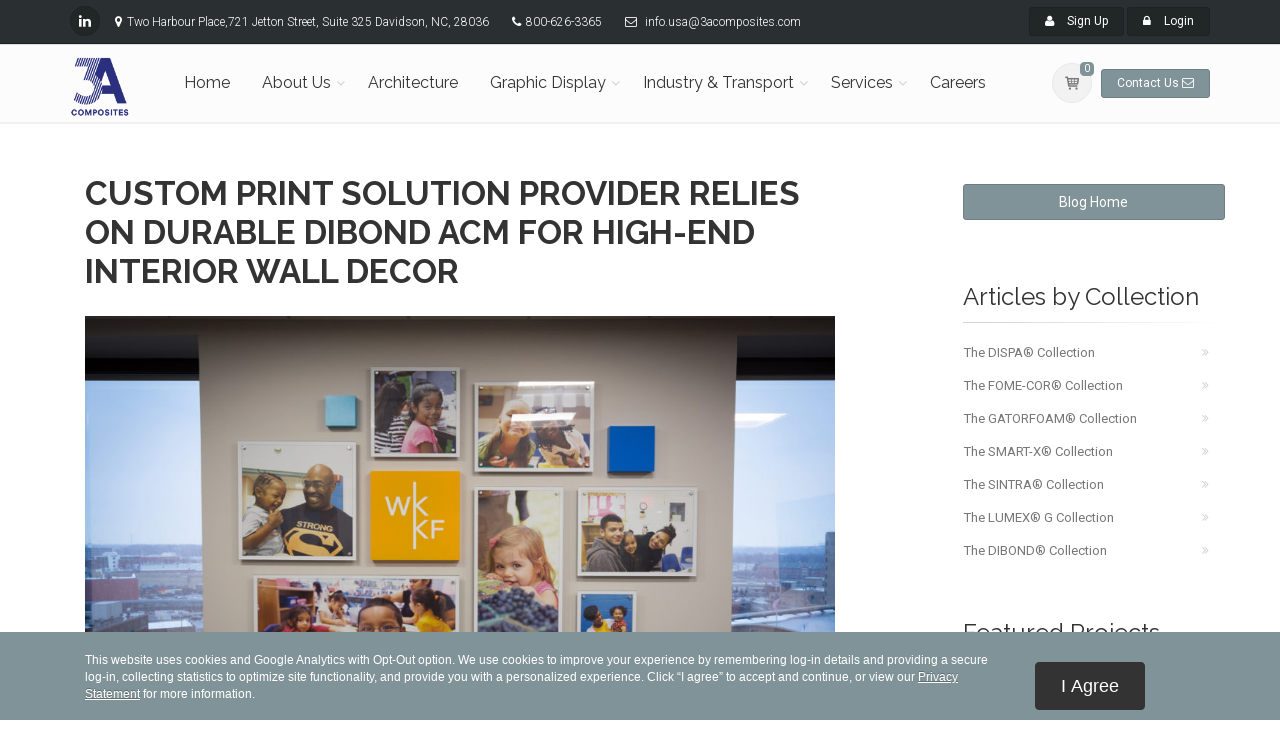

--- FILE ---
content_type: text/html; charset=UTF-8
request_url: https://3acompositesusa.com/blog/custom-print-solution-provider-relies-on-durable-dibond-acm-for-high-end-interior-wall-decor/
body_size: 17730
content:
<!DOCTYPE html>
					<html dir="ltr" lang="en">
					<head>
						<!-- Google tag (gtag.js) -->
						<script async src="https://www.googletagmanager.com/gtag/js?id=G-QHXBPE4Q2P"></script>
						<script>
							window.dataLayer = window.dataLayer || [];
							function gtag(){dataLayer.push(arguments);}
							gtag("js", new Date());

							gtag("config", "G-QHXBPE4Q2P");
						</script>
						<meta charset="utf-8">
						<title>Custom Print Solution Provider Relies On Durable Dibond ACM For High-End Interior Wall Decor</title>
						<meta name="description" content="3A Composites USA">
						<meta name="author" content="Eleven Twenty-Seven Web">

						<!-- Mobile Meta -->
						<meta name="viewport" content="width=device-width, initial-scale=1.0">

						<!-- Favicon -->
						<link rel="shortcut icon" href="/images/favicon.ico">

						<!-- Web Fonts -->
						<link href="https://fonts.googleapis.com/css?family=Roboto:400,300,300italic,400italic,500,500italic,700,700italic" rel="stylesheet" type="text/css">
						<link href="https://fonts.googleapis.com/css?family=Raleway:700,400,300" rel="stylesheet" type="text/css">
						<link href="https://fonts.googleapis.com/css?family=Pacifico" rel="stylesheet" type="text/css">
						<link href="https://fonts.googleapis.com/css?family=PT+Serif" rel="stylesheet" type="text/css">

						<!-- Bootstrap core CSS -->
						<link href="/bootstrap/css/bootstrap.css" rel="stylesheet">

						<!-- Font Awesome CSS -->
						<link href="/fonts/font-awesome/css/font-awesome.css" rel="stylesheet">

						<!-- Fontello CSS -->
						<link href="/fonts/fontello/css/fontello.css" rel="stylesheet">

						<!-- Plugins -->
						<link href="/plugins/magnific-popup/magnific-popup.css" rel="stylesheet">
						<link href="/plugins/rs-plugin-5/css/settings.css" rel="stylesheet">
						<link href="/plugins/rs-plugin-5/css/layers.css" rel="stylesheet">
						<link href="/plugins/rs-plugin-5/css/navigation.css" rel="stylesheet">
						<link href="/css/animations.css" rel="stylesheet">
						<link href="/plugins/owlcarousel2/assets/owl.carousel.min.css" rel="stylesheet">
						<link href="/plugins/owlcarousel2/assets/owl.theme.default.min.css" rel="stylesheet">
						<link href="/plugins/hover/hover-min.css" rel="stylesheet">		
						<link href="/plugins/morphext/morphext.css" rel="stylesheet">
						<link href="/css/sweetalert.css" rel="stylesheet" >
						
						<!-- The Project's core CSS file -->
						<!-- Use css/rtl_style.css for RTL version -->
						<link href="/css/style.css" rel="stylesheet" >
						<!-- The Project's Typography CSS file, includes used fonts -->
						<!-- Used font for body: Roboto -->
						<!-- Used font for headings: Raleway -->
						<!-- Use css/rtl_typography-default.css for RTL version -->
						<link href="/css/typography-default.css" rel="stylesheet">
						<!-- Color Scheme (In order to change the color scheme, replace the blue.css with the color scheme that you prefer)-->
						<link href="/css/skins/gray.css" rel="stylesheet">
						
						<!-- Custom css --> 
						<link href="/css/custom.css" rel="stylesheet">
						
						<!-- JavaScript files placed at the end of the document so the pages load faster -->
						<!-- ================================================== -->
						<!-- Jquery and Bootstap core js files -->
						<script src="/plugins/jquery.min.js"></script>
						<script src="/bootstrap/js/bootstrap.min.js"></script>
						<!-- Modernizr javascript -->
						<script src="/plugins/modernizr.js"></script>
						<script src="/plugins/rs-plugin-5/js/jquery.themepunch.tools.min.js?rev=5.0"></script>
						<script src="/plugins/rs-plugin-5/js/jquery.themepunch.revolution.min.js?rev=5.0"></script>
						<!-- Isotope javascript -->
						<script src="/plugins/isotope/isotope.pkgd.min.js"></script>
						<!-- Magnific Popup javascript -->
						<script src="/plugins/magnific-popup/jquery.magnific-popup.min.js"></script>
						<!-- Appear javascript -->
						<script src="/plugins/waypoints/jquery.waypoints.min.js"></script>
						<!-- Count To javascript -->
						<script src="/plugins/jquery.countTo.js"></script>
						<!-- Parallax javascript -->
						<script src="/plugins/jquery.parallax-1.1.3.js"></script>
						<!-- Contact form -->
						<script src="/plugins/jquery.validate.js"></script>
						<!-- Morphext -->
						<script src="/plugins/morphext/morphext.min.js"></script>
						<!-- Background Video -->
						<script src="/plugins/vide/jquery.vide.js"></script>
						<!-- Owl carousel javascript -->
						<script src="/plugins/owlcarousel2/owl.carousel.min.js"></script>
						<!-- SmoothScroll javascript -->
						<script src="/plugins/jquery.browser.js"></script>
						<script src="/plugins/SmoothScroll.js"></script>
						<!-- Initialization of Plugins -->
						<script src="/js/template.js"></script>
						<script src="/js/sweetalert.min.js"></script>
						
						<!-- Custom Scripts -->
						<script src="/js/custom.js"></script>
				<style>
					.icon-trash {
						cursor: pointer;
					}
					.width120 {
						width: 120px !important;
					}
					.cart_button_div {
						z-index:99999999;
					}
				</style>
				<script>
					$(document).ready(function() {
						init_page_js();
						$("#sign_up_button").click(function() {
							window.location.href = "/page-signup.html";
						});
						$("#login_button").click(function() {
							email = $("#login_email").val();
							password = $("#login_password").val();
							$.ajax({
								dataType: "json",
								type: "POST",
								url: "/ajax_functions/login.php",
								data: { email: email, password: password }
							}).done(function(data_returned) {
								if(data_returned == "SUCCESS") {
									location.reload();
								} else {
									swal("Error","We could not sign you in using that information","error");
								}
							});
						});
						$("#logout_button").click(function() {
							$.ajax({
								dataType: "json",
								type: "POST",
								url: "/ajax_functions/logout.php",
								data: {  }
							}).done(function(data_returned) {
								if(data_returned == "SUCCESS") {
									location.reload();
								} else {
									swal("Error", "There was an error logging you out. [LG436]", "error");
								}
							});
						});
						$("#forgot_password_link").click(function() {
							$(this).prop("disabled",true);
							$(".js-loading-bar").modal({
								show: true,
								backdrop: "static"
							});
							$(".js-loading-bar").find(".progress-bar").addClass("animate");
							
							email = $("#login_email").val();
							if(email != "") {
								$.ajax({
									dataType: "json",
									type: "POST",
									url: "/ajax_functions/forgot_password.php",
									data: { email: email }
								}).done(function(data_returned) {
									if(data_returned.status == "Success") {
										swal("Emailed","A link to reset your password has been emailed to you.","success");
										$(".js-loading-bar").modal("hide");
										$(this).prop("disabled",false);
									} else {
										swal("Error","There was an error sending out that email.","error");
										$(this).prop("disabled",false);
									}
								});
							} else {
								$(".js-loading-bar").modal("hide");
								swal("Error","You need to enter an email into the field for us to look up.","error");
							}
						});
						$("#account_history_button").click(function() {
							window.location.href = "/account-history.html";
						});
						$("#preferences_button").click(function() {
							window.location.href = "/preferences.html";
						});
						$("#question_button").click(function() {
							$("#ask_a_question").modal("show");
						});
						$("#quote_button").click(function() {
							$("#request_a_quote_modal").modal("show");
						});
						$("#sample_button").click(function() {
							window.location.href = "/graphic-display-samples.html";
						});
						$("#login_email").keypress(function(e){
							if(e.which == 13){//Enter key pressed
								$("#login_button").click();//Trigger search button click event
							}
						});
						$("#submit_question").click(function() {
							var question = $("#question_input").val();
							if(question.length < 20) {
								$("#ask_a_question_error").html("Please elaborate on that question.");
							} else {
								$.ajax({
									dataType: "json",
									type: "POST",
									url: "/ajax_functions/submit_question.php",
									data: { question: question }
								}).done(function(data_returned) {
									if(data_returned != "") {
										$("#question_input").val("");
										$("#ask_a_question").modal("hide");
										$("#ask_a_question_complete").modal("show");
									} else {
										$("#ask_a_question_error").html("There was an error [AJS1].");
									}
								});
							}
						});
						$("#submit_a_quote_submit").click(function() {
							var quote = $("#submit_a_quote_quote").val();
							var product = $("#submit_a_quote_product").val();
							if(quote.length < 20) {
								$("#submit_a_quote_error").addClass("has_error");
								$("#submit_a_quote_error").html("Please elaborate on that quote request.");
							} else {
								$.ajax({
									dataType: "json",
									type: "POST",
									url: "/ajax_functions/submit_quote.php",
									data: { quote: quote, product_line_uid: product }
								}).done(function(data_returned) {
									if(data_returned != "") {
										$("#submit_a_quote_quote").val("");
										$("#submit_a_quote_product").val("");
										$("#request_a_quote_modal").modal("hide");
										$("#request_a_quote_modal_complete").modal("show");
									} else {
										$("#submit_a_quote_error").addClass("has_error");
										$("#submit_a_quote_error").html("There was an error [AJS2].");
									}
								});
							}
						});
						$("#login_password").keypress(function(e){
							if(e.which == 13){//Enter key pressed
								$("#login_button").click();//Trigger search button click event
							}
						});
						// cookie catcher
						$("#cookie_agree").click(function() {
							var options = { month : "numeric", day:"numeric", year:"numeric", hour:"numeric", minute:"numeric", second:"numeric", timeZoneName:"short" };
							var currentTime = new Date().toLocaleString("en-US", options);
							document.cookie = "gdpr_cookie=agreed " + currentTime + "; expires=Thu, 31 Dec 2099 12:00:00 UTC; path=/";
							$("#cookie_bar").slideUp(500);
						});
						// "Product Training" Nav link
						$(".special_mobile_nav").click(function(e) {
							// this checks for mobile browsers and uses a data-mobile_href="" tag for the mobile-only link.
							var is_mobile = window.matchMedia("only screen and (max-width: 760px)").matches;
							if (is_mobile == true) {
								e.preventDefault();
								window.open($(this).data("mobile_href"), "_blank");
							}
						});
					});
				</script>
		    <meta http-equiv="content-type" content="text/html; charset=UTF-8" />
 
    
 
    
    <meta name='robots' content='max-image-preview:large' />
	<style>img:is([sizes="auto" i], [sizes^="auto," i]) { contain-intrinsic-size: 3000px 1500px }</style>
	<link rel="alternate" type="application/rss+xml" title="3A Composites :: Graphic Display &raquo; Custom Print Solution Provider Relies On Durable Dibond ACM For High-End Interior Wall Decor Comments Feed" href="https://3acompositesusa.com/blog/custom-print-solution-provider-relies-on-durable-dibond-acm-for-high-end-interior-wall-decor/feed/" />
<script type="text/javascript">
/* <![CDATA[ */
window._wpemojiSettings = {"baseUrl":"https:\/\/s.w.org\/images\/core\/emoji\/16.0.1\/72x72\/","ext":".png","svgUrl":"https:\/\/s.w.org\/images\/core\/emoji\/16.0.1\/svg\/","svgExt":".svg","source":{"concatemoji":"https:\/\/3acompositesusa.com\/blog\/wp-includes\/js\/wp-emoji-release.min.js?ver=6.8.3"}};
/*! This file is auto-generated */
!function(s,n){var o,i,e;function c(e){try{var t={supportTests:e,timestamp:(new Date).valueOf()};sessionStorage.setItem(o,JSON.stringify(t))}catch(e){}}function p(e,t,n){e.clearRect(0,0,e.canvas.width,e.canvas.height),e.fillText(t,0,0);var t=new Uint32Array(e.getImageData(0,0,e.canvas.width,e.canvas.height).data),a=(e.clearRect(0,0,e.canvas.width,e.canvas.height),e.fillText(n,0,0),new Uint32Array(e.getImageData(0,0,e.canvas.width,e.canvas.height).data));return t.every(function(e,t){return e===a[t]})}function u(e,t){e.clearRect(0,0,e.canvas.width,e.canvas.height),e.fillText(t,0,0);for(var n=e.getImageData(16,16,1,1),a=0;a<n.data.length;a++)if(0!==n.data[a])return!1;return!0}function f(e,t,n,a){switch(t){case"flag":return n(e,"\ud83c\udff3\ufe0f\u200d\u26a7\ufe0f","\ud83c\udff3\ufe0f\u200b\u26a7\ufe0f")?!1:!n(e,"\ud83c\udde8\ud83c\uddf6","\ud83c\udde8\u200b\ud83c\uddf6")&&!n(e,"\ud83c\udff4\udb40\udc67\udb40\udc62\udb40\udc65\udb40\udc6e\udb40\udc67\udb40\udc7f","\ud83c\udff4\u200b\udb40\udc67\u200b\udb40\udc62\u200b\udb40\udc65\u200b\udb40\udc6e\u200b\udb40\udc67\u200b\udb40\udc7f");case"emoji":return!a(e,"\ud83e\udedf")}return!1}function g(e,t,n,a){var r="undefined"!=typeof WorkerGlobalScope&&self instanceof WorkerGlobalScope?new OffscreenCanvas(300,150):s.createElement("canvas"),o=r.getContext("2d",{willReadFrequently:!0}),i=(o.textBaseline="top",o.font="600 32px Arial",{});return e.forEach(function(e){i[e]=t(o,e,n,a)}),i}function t(e){var t=s.createElement("script");t.src=e,t.defer=!0,s.head.appendChild(t)}"undefined"!=typeof Promise&&(o="wpEmojiSettingsSupports",i=["flag","emoji"],n.supports={everything:!0,everythingExceptFlag:!0},e=new Promise(function(e){s.addEventListener("DOMContentLoaded",e,{once:!0})}),new Promise(function(t){var n=function(){try{var e=JSON.parse(sessionStorage.getItem(o));if("object"==typeof e&&"number"==typeof e.timestamp&&(new Date).valueOf()<e.timestamp+604800&&"object"==typeof e.supportTests)return e.supportTests}catch(e){}return null}();if(!n){if("undefined"!=typeof Worker&&"undefined"!=typeof OffscreenCanvas&&"undefined"!=typeof URL&&URL.createObjectURL&&"undefined"!=typeof Blob)try{var e="postMessage("+g.toString()+"("+[JSON.stringify(i),f.toString(),p.toString(),u.toString()].join(",")+"));",a=new Blob([e],{type:"text/javascript"}),r=new Worker(URL.createObjectURL(a),{name:"wpTestEmojiSupports"});return void(r.onmessage=function(e){c(n=e.data),r.terminate(),t(n)})}catch(e){}c(n=g(i,f,p,u))}t(n)}).then(function(e){for(var t in e)n.supports[t]=e[t],n.supports.everything=n.supports.everything&&n.supports[t],"flag"!==t&&(n.supports.everythingExceptFlag=n.supports.everythingExceptFlag&&n.supports[t]);n.supports.everythingExceptFlag=n.supports.everythingExceptFlag&&!n.supports.flag,n.DOMReady=!1,n.readyCallback=function(){n.DOMReady=!0}}).then(function(){return e}).then(function(){var e;n.supports.everything||(n.readyCallback(),(e=n.source||{}).concatemoji?t(e.concatemoji):e.wpemoji&&e.twemoji&&(t(e.twemoji),t(e.wpemoji)))}))}((window,document),window._wpemojiSettings);
/* ]]> */
</script>
<style id='wp-emoji-styles-inline-css' type='text/css'>

	img.wp-smiley, img.emoji {
		display: inline !important;
		border: none !important;
		box-shadow: none !important;
		height: 1em !important;
		width: 1em !important;
		margin: 0 0.07em !important;
		vertical-align: -0.1em !important;
		background: none !important;
		padding: 0 !important;
	}
</style>
<link rel='stylesheet' id='wp-block-library-css' href='https://3acompositesusa.com/blog/wp-includes/css/dist/block-library/style.min.css?ver=6.8.3' type='text/css' media='all' />
<style id='classic-theme-styles-inline-css' type='text/css'>
/*! This file is auto-generated */
.wp-block-button__link{color:#fff;background-color:#32373c;border-radius:9999px;box-shadow:none;text-decoration:none;padding:calc(.667em + 2px) calc(1.333em + 2px);font-size:1.125em}.wp-block-file__button{background:#32373c;color:#fff;text-decoration:none}
</style>
<style id='global-styles-inline-css' type='text/css'>
:root{--wp--preset--aspect-ratio--square: 1;--wp--preset--aspect-ratio--4-3: 4/3;--wp--preset--aspect-ratio--3-4: 3/4;--wp--preset--aspect-ratio--3-2: 3/2;--wp--preset--aspect-ratio--2-3: 2/3;--wp--preset--aspect-ratio--16-9: 16/9;--wp--preset--aspect-ratio--9-16: 9/16;--wp--preset--color--black: #000000;--wp--preset--color--cyan-bluish-gray: #abb8c3;--wp--preset--color--white: #ffffff;--wp--preset--color--pale-pink: #f78da7;--wp--preset--color--vivid-red: #cf2e2e;--wp--preset--color--luminous-vivid-orange: #ff6900;--wp--preset--color--luminous-vivid-amber: #fcb900;--wp--preset--color--light-green-cyan: #7bdcb5;--wp--preset--color--vivid-green-cyan: #00d084;--wp--preset--color--pale-cyan-blue: #8ed1fc;--wp--preset--color--vivid-cyan-blue: #0693e3;--wp--preset--color--vivid-purple: #9b51e0;--wp--preset--gradient--vivid-cyan-blue-to-vivid-purple: linear-gradient(135deg,rgba(6,147,227,1) 0%,rgb(155,81,224) 100%);--wp--preset--gradient--light-green-cyan-to-vivid-green-cyan: linear-gradient(135deg,rgb(122,220,180) 0%,rgb(0,208,130) 100%);--wp--preset--gradient--luminous-vivid-amber-to-luminous-vivid-orange: linear-gradient(135deg,rgba(252,185,0,1) 0%,rgba(255,105,0,1) 100%);--wp--preset--gradient--luminous-vivid-orange-to-vivid-red: linear-gradient(135deg,rgba(255,105,0,1) 0%,rgb(207,46,46) 100%);--wp--preset--gradient--very-light-gray-to-cyan-bluish-gray: linear-gradient(135deg,rgb(238,238,238) 0%,rgb(169,184,195) 100%);--wp--preset--gradient--cool-to-warm-spectrum: linear-gradient(135deg,rgb(74,234,220) 0%,rgb(151,120,209) 20%,rgb(207,42,186) 40%,rgb(238,44,130) 60%,rgb(251,105,98) 80%,rgb(254,248,76) 100%);--wp--preset--gradient--blush-light-purple: linear-gradient(135deg,rgb(255,206,236) 0%,rgb(152,150,240) 100%);--wp--preset--gradient--blush-bordeaux: linear-gradient(135deg,rgb(254,205,165) 0%,rgb(254,45,45) 50%,rgb(107,0,62) 100%);--wp--preset--gradient--luminous-dusk: linear-gradient(135deg,rgb(255,203,112) 0%,rgb(199,81,192) 50%,rgb(65,88,208) 100%);--wp--preset--gradient--pale-ocean: linear-gradient(135deg,rgb(255,245,203) 0%,rgb(182,227,212) 50%,rgb(51,167,181) 100%);--wp--preset--gradient--electric-grass: linear-gradient(135deg,rgb(202,248,128) 0%,rgb(113,206,126) 100%);--wp--preset--gradient--midnight: linear-gradient(135deg,rgb(2,3,129) 0%,rgb(40,116,252) 100%);--wp--preset--font-size--small: 13px;--wp--preset--font-size--medium: 20px;--wp--preset--font-size--large: 36px;--wp--preset--font-size--x-large: 42px;--wp--preset--spacing--20: 0.44rem;--wp--preset--spacing--30: 0.67rem;--wp--preset--spacing--40: 1rem;--wp--preset--spacing--50: 1.5rem;--wp--preset--spacing--60: 2.25rem;--wp--preset--spacing--70: 3.38rem;--wp--preset--spacing--80: 5.06rem;--wp--preset--shadow--natural: 6px 6px 9px rgba(0, 0, 0, 0.2);--wp--preset--shadow--deep: 12px 12px 50px rgba(0, 0, 0, 0.4);--wp--preset--shadow--sharp: 6px 6px 0px rgba(0, 0, 0, 0.2);--wp--preset--shadow--outlined: 6px 6px 0px -3px rgba(255, 255, 255, 1), 6px 6px rgba(0, 0, 0, 1);--wp--preset--shadow--crisp: 6px 6px 0px rgba(0, 0, 0, 1);}:where(.is-layout-flex){gap: 0.5em;}:where(.is-layout-grid){gap: 0.5em;}body .is-layout-flex{display: flex;}.is-layout-flex{flex-wrap: wrap;align-items: center;}.is-layout-flex > :is(*, div){margin: 0;}body .is-layout-grid{display: grid;}.is-layout-grid > :is(*, div){margin: 0;}:where(.wp-block-columns.is-layout-flex){gap: 2em;}:where(.wp-block-columns.is-layout-grid){gap: 2em;}:where(.wp-block-post-template.is-layout-flex){gap: 1.25em;}:where(.wp-block-post-template.is-layout-grid){gap: 1.25em;}.has-black-color{color: var(--wp--preset--color--black) !important;}.has-cyan-bluish-gray-color{color: var(--wp--preset--color--cyan-bluish-gray) !important;}.has-white-color{color: var(--wp--preset--color--white) !important;}.has-pale-pink-color{color: var(--wp--preset--color--pale-pink) !important;}.has-vivid-red-color{color: var(--wp--preset--color--vivid-red) !important;}.has-luminous-vivid-orange-color{color: var(--wp--preset--color--luminous-vivid-orange) !important;}.has-luminous-vivid-amber-color{color: var(--wp--preset--color--luminous-vivid-amber) !important;}.has-light-green-cyan-color{color: var(--wp--preset--color--light-green-cyan) !important;}.has-vivid-green-cyan-color{color: var(--wp--preset--color--vivid-green-cyan) !important;}.has-pale-cyan-blue-color{color: var(--wp--preset--color--pale-cyan-blue) !important;}.has-vivid-cyan-blue-color{color: var(--wp--preset--color--vivid-cyan-blue) !important;}.has-vivid-purple-color{color: var(--wp--preset--color--vivid-purple) !important;}.has-black-background-color{background-color: var(--wp--preset--color--black) !important;}.has-cyan-bluish-gray-background-color{background-color: var(--wp--preset--color--cyan-bluish-gray) !important;}.has-white-background-color{background-color: var(--wp--preset--color--white) !important;}.has-pale-pink-background-color{background-color: var(--wp--preset--color--pale-pink) !important;}.has-vivid-red-background-color{background-color: var(--wp--preset--color--vivid-red) !important;}.has-luminous-vivid-orange-background-color{background-color: var(--wp--preset--color--luminous-vivid-orange) !important;}.has-luminous-vivid-amber-background-color{background-color: var(--wp--preset--color--luminous-vivid-amber) !important;}.has-light-green-cyan-background-color{background-color: var(--wp--preset--color--light-green-cyan) !important;}.has-vivid-green-cyan-background-color{background-color: var(--wp--preset--color--vivid-green-cyan) !important;}.has-pale-cyan-blue-background-color{background-color: var(--wp--preset--color--pale-cyan-blue) !important;}.has-vivid-cyan-blue-background-color{background-color: var(--wp--preset--color--vivid-cyan-blue) !important;}.has-vivid-purple-background-color{background-color: var(--wp--preset--color--vivid-purple) !important;}.has-black-border-color{border-color: var(--wp--preset--color--black) !important;}.has-cyan-bluish-gray-border-color{border-color: var(--wp--preset--color--cyan-bluish-gray) !important;}.has-white-border-color{border-color: var(--wp--preset--color--white) !important;}.has-pale-pink-border-color{border-color: var(--wp--preset--color--pale-pink) !important;}.has-vivid-red-border-color{border-color: var(--wp--preset--color--vivid-red) !important;}.has-luminous-vivid-orange-border-color{border-color: var(--wp--preset--color--luminous-vivid-orange) !important;}.has-luminous-vivid-amber-border-color{border-color: var(--wp--preset--color--luminous-vivid-amber) !important;}.has-light-green-cyan-border-color{border-color: var(--wp--preset--color--light-green-cyan) !important;}.has-vivid-green-cyan-border-color{border-color: var(--wp--preset--color--vivid-green-cyan) !important;}.has-pale-cyan-blue-border-color{border-color: var(--wp--preset--color--pale-cyan-blue) !important;}.has-vivid-cyan-blue-border-color{border-color: var(--wp--preset--color--vivid-cyan-blue) !important;}.has-vivid-purple-border-color{border-color: var(--wp--preset--color--vivid-purple) !important;}.has-vivid-cyan-blue-to-vivid-purple-gradient-background{background: var(--wp--preset--gradient--vivid-cyan-blue-to-vivid-purple) !important;}.has-light-green-cyan-to-vivid-green-cyan-gradient-background{background: var(--wp--preset--gradient--light-green-cyan-to-vivid-green-cyan) !important;}.has-luminous-vivid-amber-to-luminous-vivid-orange-gradient-background{background: var(--wp--preset--gradient--luminous-vivid-amber-to-luminous-vivid-orange) !important;}.has-luminous-vivid-orange-to-vivid-red-gradient-background{background: var(--wp--preset--gradient--luminous-vivid-orange-to-vivid-red) !important;}.has-very-light-gray-to-cyan-bluish-gray-gradient-background{background: var(--wp--preset--gradient--very-light-gray-to-cyan-bluish-gray) !important;}.has-cool-to-warm-spectrum-gradient-background{background: var(--wp--preset--gradient--cool-to-warm-spectrum) !important;}.has-blush-light-purple-gradient-background{background: var(--wp--preset--gradient--blush-light-purple) !important;}.has-blush-bordeaux-gradient-background{background: var(--wp--preset--gradient--blush-bordeaux) !important;}.has-luminous-dusk-gradient-background{background: var(--wp--preset--gradient--luminous-dusk) !important;}.has-pale-ocean-gradient-background{background: var(--wp--preset--gradient--pale-ocean) !important;}.has-electric-grass-gradient-background{background: var(--wp--preset--gradient--electric-grass) !important;}.has-midnight-gradient-background{background: var(--wp--preset--gradient--midnight) !important;}.has-small-font-size{font-size: var(--wp--preset--font-size--small) !important;}.has-medium-font-size{font-size: var(--wp--preset--font-size--medium) !important;}.has-large-font-size{font-size: var(--wp--preset--font-size--large) !important;}.has-x-large-font-size{font-size: var(--wp--preset--font-size--x-large) !important;}
:where(.wp-block-post-template.is-layout-flex){gap: 1.25em;}:where(.wp-block-post-template.is-layout-grid){gap: 1.25em;}
:where(.wp-block-columns.is-layout-flex){gap: 2em;}:where(.wp-block-columns.is-layout-grid){gap: 2em;}
:root :where(.wp-block-pullquote){font-size: 1.5em;line-height: 1.6;}
</style>
<link rel='stylesheet' id='wp-pagenavi-css' href='https://3acompositesusa.com/blog/wp-content/themes/graphic_display/pagenavi-css.css?ver=2.70' type='text/css' media='all' />
<link rel="https://api.w.org/" href="https://3acompositesusa.com/blog/wp-json/" /><link rel="alternate" title="JSON" type="application/json" href="https://3acompositesusa.com/blog/wp-json/wp/v2/posts/1913" /><link rel="EditURI" type="application/rsd+xml" title="RSD" href="https://3acompositesusa.com/blog/xmlrpc.php?rsd" />
<meta name="generator" content="WordPress 6.8.3" />
<link rel="canonical" href="https://3acompositesusa.com/blog/custom-print-solution-provider-relies-on-durable-dibond-acm-for-high-end-interior-wall-decor/" />
<link rel='shortlink' href='https://3acompositesusa.com/blog/?p=1913' />
<link rel="alternate" title="oEmbed (JSON)" type="application/json+oembed" href="https://3acompositesusa.com/blog/wp-json/oembed/1.0/embed?url=https%3A%2F%2F3acompositesusa.com%2Fblog%2Fcustom-print-solution-provider-relies-on-durable-dibond-acm-for-high-end-interior-wall-decor%2F" />
<link rel="alternate" title="oEmbed (XML)" type="text/xml+oembed" href="https://3acompositesusa.com/blog/wp-json/oembed/1.0/embed?url=https%3A%2F%2F3acompositesusa.com%2Fblog%2Fcustom-print-solution-provider-relies-on-durable-dibond-acm-for-high-end-interior-wall-decor%2F&#038;format=xml" />
 
    <link rel="alternate" type="application/rss+xml" href="https://3acompositesusa.com/blog/feed/" title="3A Composites :: Graphic Display latest posts" />
    <link rel="alternate" type="application/rss+xml" href="https://3acompositesusa.com/blog/comments/feed/" title="3A Composites :: Graphic Display latest comments" />
    <link rel="pingback" href="https://3acompositesusa.com/blog/xmlrpc.php" />
    <script>
		$(window).load(function() { 	
			if($(window).width() > 768) {
				// make the two columns equal height the greater of the two
				height = Math.max($('#side').height(), $("#main2").height());
				$('#side').height(height);
				$('#main2').height(height);
			}
			
		});
	</script>	

					</head>
				<body class='no-trans front-page' >
					<div class='page-wrapper'>
			<div class="header-container"> 
				<div class="header-top dark ">
					<div class="container">
						<div class="row">
							<div class="col-xs-4 col-sm-6 col-md-9">
								<!-- header-top-first start -->
								<!-- ================ -->
								<div class="header-top-first clearfix">
									<ul class="social-links circle small clearfix hidden-xs">
										<li class="linkedin"><a target="_blank" href="https://www.linkedin.com/company/3073587/"><i class="fa fa-linkedin"></i></a></li>
									</ul>
									<div class="social-links hidden-lg hidden-md hidden-sm circle small">
										<!-- logo -->
										<div id="logo_mobile" class="logo show_on_mobile ">
											<a href="/index.html"><img id="logo_img_mobile" src="/images/3a_logo.png" style="height:26px; width:auto;" alt="3A Composites USA"></a>
										</div>
										<div class="btn-group dropdown dropdown_for_mobile_social">
											<button type="button" class="btn dropdown-toggle" data-toggle="dropdown"><i class="fa fa-share-alt"></i></button>
											<ul class="dropdown-menu dropdown-animation">
												<li class="linkedin"><a target="_blank" href="https://www.linkedin.com/company/3073587/"><i class="fa fa-linkedin"></i></a></li>
											</ul>
										</div>
									</div>
									<ul class="list-inline hidden-sm hidden-xs">
										<li><i class="fa fa-map-marker pr-5 pl-10"></i>Two Harbour Place,721 Jetton Street, Suite 325 Davidson, NC, 28036</li>
										<li><i class="fa fa-phone pr-5 pl-10"></i>800-626-3365</li>
										<li><i class="fa fa-envelope-o pr-5 pl-10"></i> info.usa@3acomposites.com</li>
									</ul>
								</div>
								<!-- header-top-first end -->
							</div>
							<div class="col-xs-8 col-sm-6 col-md-3">

								<!-- header-top-second start -->
								<!-- ================ -->
								<div id="header-top-second"  class="clearfix">
									<!-- header top dropdowns start -->
										<!-- ================ -->
										<div class="header-top-dropdown text-right">
											<div class="btn-group">
												<a href="/page-signup.html" class="btn btn-default btn-sm"><i class="fa fa-user pr-10"></i> Sign Up</a>
											</div>
											<div class="btn-group dropdown">
												<button type="button" class="btn dropdown-toggle btn-default btn-sm" data-toggle="dropdown"><i class="fa fa-lock pr-10"></i> Login</button>
												<ul class="dropdown-menu dropdown-menu-right dropdown-animation noshrink">
													<li>
														<form class="login-form margin-clear">
															<div class="form-group has-feedback">
																<label class="control-label">Email</label>
																<input type="text" class="form-control" placeholder="" id="login_email">
																<i class="fa fa-user form-control-feedback"></i>
															</div>
															<div class="form-group has-feedback">
																<label class="control-label">Password</label>
																<input type="password" class="form-control" placeholder="" id="login_password">
																<i class="fa fa-lock form-control-feedback"></i>
															</div>
															<button type="button" class="btn btn-gray btn-sm" id="login_button">Log In</button>
															<span class="pl-5 pr-5">or</span>
															<button type="button" class="btn btn-default btn-sm" id="sign_up_button">Sign Up</button><br><br>
															<p><a id="forgot_password_link" style="cursor:pointer;">Forgot your password?</a></p>
														</form>
													</li>
												</ul>
											</div>
										</div>
										<!--  header top dropdowns end -->
								</div>
								<!-- header-top-second end -->
							</div>
						</div>
					</div>
				</div>
				
				<!-- header start -->
				<!-- classes:  -->
				<!-- "fixed": enables fixed navigation mode (sticky menu) e.g. class="header fixed clearfix" -->
				<!-- "dark": dark version of header e.g. class="header dark clearfix" -->
				<!-- "full-width": mandatory class for the full-width menu layout -->
				<!-- "centered": mandatory class for the centered logo layout -->
				<!-- ================ --> 
				<header class="header  fixed    clearfix" style="">
					
					<div class="container">
						<div class="row">
							<div class="col-md-1 ">
								<!-- header-first start -->
								<!-- ================ -->
								<div class="header-first clearfix">

									<!-- logo -->
									<div id="logo" class="logo show_on_desktop">
										<a href="/index.html"><img id="logo_img" src="/images/3a-logo.png" style="max-width:60px;" alt="3A Composites USA"></a>
									</div>
									
								</div>
								<!-- header-first end -->

							</div>
							<div class="col-sm-12 col-md-11">
					
								<!-- header-second start -->
								<!-- ================ -->
								<div class="header-second clearfix">
									
								<!-- main-navigation start -->
								<!-- classes: -->
								<!-- "onclick": Makes the dropdowns open on click, this the default bootstrap behavior e.g. class="main-navigation onclick" -->
								<!-- "animated": Enables animations on dropdowns opening e.g. class="main-navigation animated" -->
								<!-- "with-dropdown-buttons": Mandatory class that adds extra space, to the main navigation, for the search and cart dropdowns -->
								<!-- ================ -->
													
								<div class="main-navigation  animated with-dropdown-buttons onclick">

									<!-- navbar start -->
									<!-- ================ -->
									<nav class="navbar navbar-default">
										<div class="container-fluid">

											<!-- Toggle get grouped for better mobile display -->
											<div class="navbar-header">
												<button type="button" class="navbar-toggle" data-toggle="collapse" data-target="#navbar-collapse-1">
													<span class="sr-only">Toggle navigation</span>
													<span class="icon-bar"></span>
													<span class="icon-bar"></span>
													<span class="icon-bar"></span>
												</button>
												
											</div>

											<!-- Collect the nav links, forms, and other content for toggling -->
											<div class="collapse navbar-collapse" id="navbar-collapse-1">
												<!-- main-menu -->
												
												<ul class="nav navbar-nav ">

													<!-- mega-menu start -->
													<li class="">
														<a href="/index.html" class="">Home</a>
													</li>
													<li class="dropdown">
														<a href="#" class="dropdown-toggle " data-toggle="dropdown">About Us</a>
														<ul class="dropdown-menu">
															<li><a href="/company-profile.html">Company Profile</a></li>
															<li><a href="/news.html">News</a></li>
															<li><a href="/management-team.html">Management Team</a></li>
															<li><a href="/contact-us.html">Contact Us</a></li>
															<li><a href="/sustainability.html">Sustainability</a></li>
														</ul>
													</li>
													<li class="">
														<a href="/architecture-divisions.html" class="">Architecture</a>
													</li>
													<li class="dropdown">
														<a href="#" class="dropdown-toggle " data-toggle="dropdown">Graphic Display</a>
														<ul class="dropdown-menu">
															<li><a href="/graphic-display-divisions.html">Home</a></li>
															<li class="dropdown">
																<a class="dropdown-toggle" data-toggle="dropdown" href="#">Brands</a>
																<ul class="dropdown-menu"><li><a href="/products/dispa/">DISPA®</a></li><li><a href="/products/polar/">POLAR™</a></li><li><a href="/products/swedboard/">SWEDBOARD®</a></li><li><a href="/products/fome-cor/">FOME-COR®</a></li><li><a href="/products/gatorfoam/">GATORFOAM®</a></li><li><a href="/products/gatorfoam/gp-apex/">GP APEX™</a></li><li><a href="/products/smart-x/">SMART-X®</a></li><li><a href="/products/sintra/">SINTRA®</a></li><li><a href="/products/lumex-g/">LUMEX® G</a></li><li><a href="/products/dibond/">DIBOND®</a></li>														</ul>
															</li>
															
															<li class="dropdown">
																<a class="dropdown-toggle" data-toggle="dropdown" href="#">Materials</a>
																<ul class="dropdown-menu">
																	<li><a href="https://3acompositesusa.com/graphic-display-paper-boards.html">100% Paper Boards</a></li>
																	<li><a href="https://3acompositesusa.com/products/fome-cor/">Paper-Faced Foam Boards</a></li>
																	<li><a href="https://3acompositesusa.com/products/gator/">High Performance Foam Boards</a></li>
																	<li><a href="https://3acompositesusa.com/products/sintra/">Expanded PVC</a></li>
																	<li><a href="https://3acompositesusa.com/products/dibond/">Aluminum Composite Material</a></li>
																</ul>
															</li>
															<li><a href="/graphic-display-solutions.html">Product finder</a></li>
															<li class="dropdown">
																<a class="dropdown-toggle" data-toggle="dropdown" href="#">Find Your...</a>
																<ul class="dropdown-menu">
																	<li><a href="/graphic-display-distributor.html">Distributor</a></li>
																	<li><a href="/sales-rep/">3A Representative</a></li>
																</ul>
															</li>
															<li><a href="/graphic-display-samples.html">Samples</a></li>
															<li class="dropdown">
																<a class="dropdown-toggle" data-toggle="dropdown" href="#">Resources</a>
																<ul class="dropdown-menu">
																	<li><a href="/product-downloads.html">Product Downloads</a></li>
																	<li class="dropdown">
																		<a class="dropdown-toggle" data-toggle="dropdown" href="#">E-Learning</a>
																		<ul class="dropdown-menu">
																			<li><a class="special_mobile_nav" href="/product-training.html" data-mobile_href="/e-learning/product-training/">Product Training</a></li>
																			<li><a class="special_mobile_nav" href="/distributor-faqs.html" data-mobile_href="/e-learning/distributor-faqs/">Distributor FAQs</a></li>
																		</ul>
																	</li>
																	<li><a href="/webinars.html">Webinars</a></li>
																</ul>
															</li>
															<li><a href="/blog/">Blog</a></li>
														</ul>
													</li>
													<li class="dropdown">
														<a href="#" class="dropdown-toggle " data-toggle="dropdown">Industry & Transport</a>
														<ul class="dropdown-menu">
															<li><a href="/construction-divisions.html">Weather Barrier House Wrap</a></li>
															<li><a href="/gatoryply-divisions.html">Furniture & Fixtures</a></li>
															<li><a href="/acm-divisions.html">Transportation</a></li>
															<li class="dropdown">
																<a class="dropdown-toggle" data-toggle="dropdown" href="#">Kitchen, Bath & Accent Walls</a>
																<ul class="dropdown-menu">
																	<li><a href="/monarc-divisions.html">MONARC Wall Panels / Home</a></li>
																	<li><a href="/monarc-look/The+Quarry+Collection/">The Quarry Collection</a></li>
																	<li><a href="/monarc-look/The+Woodland+Collection/">The Woodland Collection</a></li>
																	<li><a href="/monarc-look/The+Urbanesque+Collection/">The Urbanesque Collection</a></li>																	
																	<li><a href="/monarc-room-visualizer.html">Room Visualizer</a></li>
																</ul>
															</li>
															<li><a href="/industry-3A-rep">Find your 3A Representative</a></li>
														</ul>
													</li>
													<li class="dropdown">
														<a href="" class="dropdown-toggle " data-toggle="dropdown" >Services</a>
														<ul class="dropdown-menu">
															<li><a href="/corporate-ids.html">Corporate ID</a></li>
														</ul>
													</li>
													<li class="">
														<a href="javascript:void(0)" onClick="_3ACareers=window.open('https://3acomposites.applicantstack.com/x/openings')" class="">Careers</a>
													</li>
												</ul>
												<!-- main-menu end -->
												
												<!-- header buttons -->
												<div class="header-dropdown-buttons">
													<div class="btn-group dropdown" id="cart_button_div">
														<button type="button" class="btn dropdown-toggle" data-toggle="dropdown"><i class="icon-basket-1"></i><span class="cart-count default-bg">0</span></button>
														<ul class="dropdown-menu dropdown-menu-right dropdown-animation cart">
															<li>
																<table class="table table-hover">
																	<thead>
																		<tr>
																			<th class="product">Product</th>
																		</tr>
																	</thead>
																	<tbody id="tbody_for_cart">
																		
																	</tbody>
																</table>
																<div class="panel-body text-right">
																	<a href="/checkout.html" class="btn btn-group btn-gray btn-sm">Checkout</a>
																</div>
															</li>
														</ul>
													</div>
													<a href="mailto:info.usa@3acomposites.com" class="btn btn-sm hidden-xs btn-default"><span class="hidden-sm hidden-md">Contact Us </span><i class="fa fa-envelope-o pl-0"></i></a>
													<a href="mailto:info.usa@3acomposites.com" class="btn btn-lg visible-xs btn-block btn-default">Contact Us <i class="fa fa-envelope-o pl-5"></i></a>
												</div>
												<!-- header buttons end-->
												
											</div>

										</div>
									</nav>
									<!-- navbar end -->

								</div>
								<!-- main-navigation end -->
								
								</div>
								<!-- header-second end -->
					
							</div>
						</div>
					</div></header>
				<!-- header end -->
			</div>	<div class="container page_type_blog " id="bd">
		<div id="wrapper" class="hfeed">
			<div id="header">
				<div id="masthead">
 
					<div id="access">
						<!--<div class="skip-link"><a href="#content" title="Skip to content">Skip to content</a></div>-->
																	</div><!-- #access -->
			
				</div><!-- #masthead -->
			</div><!-- #header -->
 

	<style>
	.show_only_to_logged_in { 
		display: none;
	}
</style>
<section class="main-container">
	<div class="container">
		<div class="row">
			<div class="main col-md-8">
				<div id="post-1913" class="post-1913 post type-post status-publish format-standard hentry category-case-histories tag-acm tag-acp tag-aluminum-composite tag-dibond tag-dibond-brushed-silver tag-direct-printing tag-interior tag-interior-signs tag-photography tag-signage tag-signs tag-wall-decor">
					<h1 class="page-title">Custom Print Solution Provider Relies On Durable Dibond ACM For High-End Interior Wall Decor</h1>
					<article class="blogpost full">
						<header>
														
						</header>
						<div class="blogpost-content">
							<p><img fetchpriority="high" decoding="async" src="https://cdn.graphicdisplay.3acompositesusa.com/2016/07/Agio_Imaging_Dibond_ACM_Interior_Wall_Decor_WKKF_Foundation_6-1024x683.jpg" alt="Agio Imaging, Dibond ACM, Interior Wall Decor, WKKF Foundation" width="1024" height="683" class="alignleft size-large wp-image-1921" srcset="https://cdn.graphicdisplay.3acompositesusa.com/2016/07/Agio_Imaging_Dibond_ACM_Interior_Wall_Decor_WKKF_Foundation_6-1024x683.jpg 1024w, https://cdn.graphicdisplay.3acompositesusa.com/2016/07/Agio_Imaging_Dibond_ACM_Interior_Wall_Decor_WKKF_Foundation_6-300x200.jpg 300w, https://cdn.graphicdisplay.3acompositesusa.com/2016/07/Agio_Imaging_Dibond_ACM_Interior_Wall_Decor_WKKF_Foundation_6-768x512.jpg 768w, https://cdn.graphicdisplay.3acompositesusa.com/2016/07/Agio_Imaging_Dibond_ACM_Interior_Wall_Decor_WKKF_Foundation_6-670x447.jpg 670w, https://cdn.graphicdisplay.3acompositesusa.com/2016/07/Agio_Imaging_Dibond_ACM_Interior_Wall_Decor_WKKF_Foundation_6.jpg 1200w" sizes="(max-width: 1024px) 100vw, 1024px" /><br />
Whether it’s high-end wall décor for a city hall, branding graphics for a charitable foundation’s offices or a business achievement timeline for a financial institution, Portage, Mich.-based <a href="http://www.agioimaging.com" target="_blank">Agio Imaging</a>, a large-format custom print solution provider, has turned to Dibond® aluminum composite material for its durability and outstanding ink adhesion.<span id="more-1913"></span><br />
<br />
<img decoding="async" src="https://cdn.graphicdisplay.3acompositesusa.com/2016/07/Agio_Imaging_Dibond_ACM_Interior_Wall_Decor_Portage_City_Hall_3-1024x721.jpg" alt="Agio Imaging, Dibond ACM, Interior Wall Decor, Portage City Hall" width="550" height="250" class="alignright size-large wp-image-1918" />While Dibond may best be known for the excellent durability it offers in outdoor applications – including both flat and structural signage – Agio Imaging began using Dibond for both exterior signage and long-term interior décor elements soon after the company began business operations in 2002.  Agio Imaging is focused on meeting wide-ranging custom graphic needs of both local and national clients and regularly recommends digitally direct-printed rigid substrates – including Dibond – for their durability, sleek appearance, fast production times and improved color saturation.<br />
<br />
<img decoding="async" src="https://cdn.graphicdisplay.3acompositesusa.com/2016/07/Agio_Imaging_Dibond_ACM_Interior_Wall_Decor_Portage_City_Hall_1-194x300.jpg" alt="Agio Imaging, Dibond ACM, Interior Wall Decor, Portage City Hall" width="300" height="400" class="alignleft size-medium wp-image-1916" />Agio Imaging direct prints Dibond – supplied by the Grand Rapids, Mich., branch of distributor <a href="http://www.lairdplastics.com" target="_blank">Laird Plastics</a>– with a super-wide-format UV printer.<br />
<br />
“For outdoor projects requiring rigidity, we go straight to Dibond,” said Davina Logan, director of sales, marketing and administration, Agio Imaging. “Dibond is not only rigid and durable, it offers perfect ink adhesion. Nothing on the market comes close to it. … We’ve been using Dibond – especially in the Brushed Silver finish – to produce large-format interior displays for quite some time.”<br />
<br />
Agio Imaging recommends Dibond for creating interior décor pieces designed for permanent installation – although some pieces may be swapped out, depending on the hardware and installation method used, according to Logan.<br />
<br />
“As a custom large-format graphics provider, our clients look to us for our expertise in choosing rigid substrates,” said Logan. “Dibond offers rigidity and great looks. You don’t get Dibond’s sleek black edge with other substrates, and it routes perfectly. In big panels, acrylics can warp; large Dibond panels stay flat and never droop. And, PVC substrates don’t offer the metallic textured finish of Brushed Silver Dibond, which allows us to produce a high-end, artistic, industrial look in decor panels that is absolutely head-turning.”<br />
<br />
<img loading="lazy" decoding="async" src="https://cdn.graphicdisplay.3acompositesusa.com/2016/07/Agio_Imaging_Dibond_ACM_Interior_Wall_Decor_Portage_City_Hall_4-655x1024.jpg" alt="Agio Imaging, Dibond ACM, Interior Wall Decor, Portage City Hall" width="300" height="700" class="alignright size-large wp-image-1919" /><strong>City hall renovation</strong><br />
When the City of Portage, Mich., decided to renovate its city hall in 2014, officials turned to an architectural interior designer and Agio Imaging for help in reflecting the city’s beauty through a series of local photographs to be installed as large-format interior wall décor. Agio Imaging recommended that the 10 large images be direct-printed in four-color process onto 3mm Dibond – using either the Brushed Silver or White colors depending upon the desired effect.<br />
<br />
A photograph of a stream cascading over rocks in a local park was direct-printed and bled to the edge on Dibond Brushed Silver in dual panels measuring 47.5 inches by 47.5 inches. The diptych wall art was installed with stainless-steel standoffs in a city hall waiting area.<br />
<br />
“The Brushed Silver brought a very modern, sleek look into the space,” said Logan. “They loved the texture of the Brushed Silver Dibond. Areas in the photograph that were white or light in color seem to sparkle with the texture. … We love the luminescence of the Brushed Silver.”<br />
<br />
Two additional images taken at a local park were direct-printed with a four-color process and full bleeds on 3mm White Dibond panels.  One 35.5-inch by-58-inch image features bright flowers blooming in front of a white picket fence. The other 35.5-inch by 71.5-inch image captures a peaceful tree-filled landscape and park bench. Both pieces of wall décor were installed with stainless-steel standoffs.<br />
<br />
“They absolutely loved the results; the interior designer had never used a product like Dibond for artwork,” according to Logan, who said that Portage city officials were so impressed with the city hall décor that they ordered additional panels printed on Dibond for installation in another city facility.<br />
<br />
<img loading="lazy" decoding="async" src="https://cdn.graphicdisplay.3acompositesusa.com/2016/07/Agio_Imaging_Dibond_ACM_Interior_Wall_Decor_WKKF_Foundation_5-1024x683.jpg" alt="Agio Imaging, Dibond ACM, Interior Wall Decor, WKKF Foundation" width="550" height="200" class="alignright size-large wp-image-1920" /><strong>Philanthropic branding decor</strong><br />
The W.K. Kellogg Foundation (WKKF), founded in 1930 as an independent, private foundation by breakfast cereal pioneer Will Keith Kellogg, is among the world’s largest private foundations and has awarded grants in the United States, Mexico, Haiti, northeastern Brazil and southern Africa – all with the goal of providing children with an equal opportunity to thrive. Among the largest philanthropic foundations in the United States, the WKKF works with communities to create conditions for vulnerable children so they can realize their full potential in school, work and life.<br />
<br />
So, it’s no surprise that children would be the focus of new wall décor created in 2014 for the WKKF’s Grand Rapids, Mich., office.<br />
<br />
Agio Imaging direct-printed 11 child-filled images ranging in size from 12 inches by 12 inches to 42 inches by 18 inches on 3mm White Dibond, leaving approximately 1 to 1.5 inches of the Dibond edges exposed to form an even border around each image.<br />
<br />
Each piece was finished sandwich-style with a silver barrel, Dibond print and acrylic cover sheet “to add depth and a high-gloss sheen,” according to Logan.<br />
<br />
“The prints stand out from the wall, and the acrylic creates a window-like appearance,” she said. “They liked the layered look.”<br />
<br />
The prints were arranged in two groupings in the office waiting room and wall-mounted with milled aluminum.<br />
“They were very happy with this sleek, modern look and the way the graphics were displayed,” said Logan. “They loved the sharp edges; there’s such a smooth edge on Dibond. The Dibond cuts beautifully on our CNC router; the polyethylene core holds up extremely well.”<br />
<br />
<img loading="lazy" decoding="async" src="https://cdn.graphicdisplay.3acompositesusa.com/2016/07/Agio_Imaging_Dibond_ACM_Interior_Wall_Decor_Credit_Union_Timeline_7-1024x817.jpg" alt="Agio Imaging, Dibond ACM, Interior Wall Decor, Credit Union Timeline" width="600" height="400" class="alignleft size-large wp-image-1915" /><strong>Financial institution timeline</strong><br />
Agio Imaging recommended 3mm Dibond in both the Brushed Silver and White colors for direct-printing a multi-layered historical business timeline for the St. Joseph, Mich., branch of a federal credit union.<br />
<br />
Designed to freshen the lobby area and fill a 105-foot-wide by 34.5-inch tall wall space, the timeline was comprised of a total of 12 printed panels. Ranging in size from 8-inches by 6-inches up to 47-inches by 33-inches, the panels featured historical photos, logos and business mile markers.<br />
<br />
“They wanted to depict their business journey from its beginnings to the present,” said Logan, of the dimensional timeline, which was designed by one of the sub-contracted graphic designers in Agio Imaging’s network.<br />
<br />
In addition to printed images and text, the Dibond was printed in shades of blue, tan and black as background colors, according to Logan, who said Agio Imaging matched PMS colors selected by the designer. The printed Dibond timeline elements were installed with stainless-steel standoffs to create a sense of depth.<br />
<br />
“They loved this timeline,” said Logan. “They were very pleased with the timeline’s dimensional look and the way it filled the space as well as with the professional execution of this installation. The luminescence of the Dibond Brushed Silver pieces added texture that you just don’t get with other materials.”<br />
<br />
Photography courtesy of Agio Imaging </p>
						</div>
					</article>
				</div>
			</div>
			<aside class="col-md-4 col-lg-3 col-lg-offset-1">
				<div class="sidebar">
					<div class="block clearfix"><a href="/blog/" class="btn btn-default" style="width: 100%;">Blog Home</a></div><div class="block clearfix">
	<h3 class="title">Articles by Collection</h3>
	<div class="separator-2"></div>
	<nav>
		<ul class="nav nav-pills nav-stacked">
			<li><a href='/blog/en/articles-collection/dispa/' style='text-transform: none;'>The DISPA® Collection</a></li><li><a href='/blog/en/articles-collection/fome-cor/' style='text-transform: none;'>The FOME-COR® Collection</a></li><li><a href='/blog/en/articles-collection/gatorfoam/' style='text-transform: none;'>The GATORFOAM® Collection</a></li><li><a href='/blog/en/articles-collection/smart-x/' style='text-transform: none;'>The SMART-X® Collection</a></li><li><a href='/blog/en/articles-collection/sintra/' style='text-transform: none;'>The SINTRA® Collection</a></li><li><a href='/blog/en/articles-collection/lumex-g/' style='text-transform: none;'>The LUMEX® G Collection</a></li><li><a href='/blog/en/articles-collection/dibond/' style='text-transform: none;'>The DIBOND® Collection</a></li>		</ul>
	</nav>
</div>
<div class="block clearfix">
	<h3 class="title">Featured Projects</h3>
	<div class="separator-2"></div>
	<div id="carousel-portfolio-sidebar" class="carousel slide" data-ride="carousel">
		<!-- Indicators -->
		<ol class="carousel-indicators">
			<li data-target="#carousel-portfolio-sidebar" data-slide-to="0" class="active"></li><li data-target="#carousel-portfolio-sidebar" data-slide-to="1" class="active"></li><li data-target="#carousel-portfolio-sidebar" data-slide-to="2" class="active"></li><li data-target="#carousel-portfolio-sidebar" data-slide-to="3" class="active"></li><li data-target="#carousel-portfolio-sidebar" data-slide-to="4" class="active"></li>		</ol>
		<div class="carousel-inner" role="listbox">
			
						<div class="item active">
							<div class="image-box shadow bordered mb-20">
								<div class="overlay-container">
									<div style="float:left;"><a href="https://3acompositesusa.com/blog/fully-recyclable-dispa-installation-reveals-design-sin-confessions-at-bdf-2019/" title="Fully Recyclable DISPA® Installation Reveals Design Sin Confessions at BDF 2019"><img width="455" height="399" src="https://cdn.graphicdisplay.3acompositesusa.com/2019/08/Homepage-Image.jpg" class="attachment-full size-full" alt="Dispa Installation at BDF 2019" decoding="async" loading="lazy" srcset="https://cdn.graphicdisplay.3acompositesusa.com/2019/08/Homepage-Image.jpg 455w, https://cdn.graphicdisplay.3acompositesusa.com/2019/08/Homepage-Image-300x263.jpg 300w" sizes="auto, (max-width: 455px) 100vw, 455px" /></a></div>
									<div style="float:left;"><a href="https://3acompositesusa.com/blog/fully-recyclable-dispa-installation-reveals-design-sin-confessions-at-bdf-2019/" title="Fully Recyclable DISPA® Installation Reveals Design Sin Confessions at BDF 2019">Fully Recyclable DISPA® Installation Reveals Design Sin Confessions at BDF 2019</a></div>
								</div>
							</div>
						</div>
						<div class="item active">
							<div class="image-box shadow bordered mb-20">
								<div class="overlay-container">
									<div style="float:left;"><a href="https://3acompositesusa.com/blog/new-gatorfoam-self-adhesive-introduced-as-easy-mounting-solution-by-3a-composites-usa/" title="New GATORFOAM® SELF-ADHESIVE Introduced As Easy Mounting Solution By 3A Composites USA"><img width="455" height="399" src="https://cdn.graphicdisplay.3acompositesusa.com/2020/08/Home-Image.jpg" class="attachment-full size-full" alt="" decoding="async" loading="lazy" srcset="https://cdn.graphicdisplay.3acompositesusa.com/2020/08/Home-Image.jpg 455w, https://cdn.graphicdisplay.3acompositesusa.com/2020/08/Home-Image-300x263.jpg 300w" sizes="auto, (max-width: 455px) 100vw, 455px" /></a></div>
									<div style="float:left;"><a href="https://3acompositesusa.com/blog/new-gatorfoam-self-adhesive-introduced-as-easy-mounting-solution-by-3a-composites-usa/" title="New GATORFOAM® SELF-ADHESIVE Introduced As Easy Mounting Solution By 3A Composites USA">New GATORFOAM® SELF-ADHESIVE Introduced As Easy Mounting Solution By 3A Composites USA</a></div>
								</div>
							</div>
						</div>
						<div class="item active">
							<div class="image-box shadow bordered mb-20">
								<div class="overlay-container">
									<div style="float:left;"><a href="https://3acompositesusa.com/blog/public-art-with-dibond-raises-awareness-of-disappearing-mom-and-pop-shops-in-new-york-city/" title="Public Art with Dibond® Raises Awareness of Disappearing 'Mom-And-Pop' Shops in New York City"><img width="455" height="399" src="https://cdn.graphicdisplay.3acompositesusa.com/2019/05/Home-Page.jpg" class="attachment-full size-full" alt="" decoding="async" loading="lazy" srcset="https://cdn.graphicdisplay.3acompositesusa.com/2019/05/Home-Page.jpg 455w, https://cdn.graphicdisplay.3acompositesusa.com/2019/05/Home-Page-300x263.jpg 300w" sizes="auto, (max-width: 455px) 100vw, 455px" /></a></div>
									<div style="float:left;"><a href="https://3acompositesusa.com/blog/public-art-with-dibond-raises-awareness-of-disappearing-mom-and-pop-shops-in-new-york-city/" title="Public Art with Dibond® Raises Awareness of Disappearing 'Mom-And-Pop' Shops in New York City">Public Art with Dibond® Raises Awareness of Disappearing 'Mom-And-Pop' Shops in New York City</a></div>
								</div>
							</div>
						</div>
						<div class="item active">
							<div class="image-box shadow bordered mb-20">
								<div class="overlay-container">
									<div style="float:left;"><a href="https://3acompositesusa.com/blog/new-fome-cor-collection-offers-widest-portfolio-of-high-quality-innovative-foam-boards-for-displays-graphic-arts-framing/" title="New FOME-COR® Collection Offers Widest Portfolio Of High-Quality, Innovative Foam Boards For Displays, Graphic Arts, Framing"><img width="455" height="399" src="https://cdn.graphicdisplay.3acompositesusa.com/2021/01/FOME-COR_Collection-Homepage-Image.jpg" class="attachment-full size-full" alt="" decoding="async" loading="lazy" srcset="https://cdn.graphicdisplay.3acompositesusa.com/2021/01/FOME-COR_Collection-Homepage-Image.jpg 455w, https://cdn.graphicdisplay.3acompositesusa.com/2021/01/FOME-COR_Collection-Homepage-Image-300x263.jpg 300w" sizes="auto, (max-width: 455px) 100vw, 455px" /></a></div>
									<div style="float:left;"><a href="https://3acompositesusa.com/blog/new-fome-cor-collection-offers-widest-portfolio-of-high-quality-innovative-foam-boards-for-displays-graphic-arts-framing/" title="New FOME-COR® Collection Offers Widest Portfolio Of High-Quality, Innovative Foam Boards For Displays, Graphic Arts, Framing">New FOME-COR® Collection Offers Widest Portfolio Of High-Quality, Innovative Foam Boards For Displays, Graphic Arts, Framing</a></div>
								</div>
							</div>
						</div>
						<div class="item active">
							<div class="image-box shadow bordered mb-20">
								<div class="overlay-container">
									<div style="float:left;"><a href="https://3acompositesusa.com/blog/the-art-of-the-road/" title="The Art of the Road"></a></div>
									<div style="float:left;"><a href="https://3acompositesusa.com/blog/the-art-of-the-road/" title="The Art of the Road">The Art of the Road</a></div>
								</div>
							</div>
						</div>		</div>
	</div>
</div>
<div class="block clearfix">
	<h3 class="title">Latest News</h3>
	<div class="separator-2"></div>
			<div class="margin-clear">
			<h6 style="font-weight: normal;"><a href="/news-post.html?uid=news67869cdf9d1f3">3A Composites Americas Appoints Linda Jeng-Lew as Vice President of Marketing & Product Management</a></h6>
			<div class='pull-right margin-clear'>
				<p class="small "><i class="fa fa-calendar pr-10"></i>01/14/2025</p>
			</div>
		</div>
		<br><hr>
			<div class="margin-clear">
			<h6 style="font-weight: normal;"><a href="/news-post.html?uid=news61706958774b3">MONARC™ Wall Panels Introduced to Transform Interior Spaces with Premium Natural Element Look at Fraction of Cost, Weight, Maintenance </a></h6>
			<div class='pull-right margin-clear'>
				<p class="small "><i class="fa fa-calendar pr-10"></i>10/20/2021</p>
			</div>
		</div>
		<br><hr>
			<div class="margin-clear">
			<h6 style="font-weight: normal;"><a href="/news-post.html?uid=news5f4e5da337a17">3A Composites USA Acquires Elmer’s and Encore Foam-Board Division from Newell Brands</a></h6>
			<div class='pull-right margin-clear'>
				<p class="small "><i class="fa fa-calendar pr-10"></i>09/01/2020</p>
			</div>
		</div>
		<br><hr>
			<div class="margin-clear">
			<h6 style="font-weight: normal;"><a href="/news-post.html?uid=news5d1b9b5b52165">Kunze Joins 3A Composites USA to Direct Marketing, Product Management for Graphic Display, Industry/Transport Businesses </a></h6>
			<div class='pull-right margin-clear'>
				<p class="small "><i class="fa fa-calendar pr-10"></i>07/02/2019</p>
			</div>
		</div>
		<br><hr>
			<div class="margin-clear">
			<h6 style="font-weight: normal;"><a href="/news-post.html?uid=news5d15098d15068">Sulewski, Rogers Join 3A Composites USA to Support ALUCOBOND® Marketing, Technical Services </a></h6>
			<div class='pull-right margin-clear'>
				<p class="small "><i class="fa fa-calendar pr-10"></i>06/27/2019</p>
			</div>
		</div>
		<br><hr>
		<div class="text-right space-top">
		<a href="/news.html" class="link-dark"><i class="fa fa-plus-circle pl-5 pr-5"></i>All News</a>	
	</div>
</div>		
			

	       
	
 
					</div>
			</aside><!-- sidebar end -->
		</div>
	</div>
</section>

		</div> <!-- close wrapper -->
	</div> <!-- close container -->
<script type="speculationrules">
{"prefetch":[{"source":"document","where":{"and":[{"href_matches":"\/blog\/*"},{"not":{"href_matches":["\/blog\/wp-*.php","\/blog\/wp-admin\/*","\/blog\/wp-content\/uploads\/*","\/blog\/wp-content\/*","\/blog\/wp-content\/plugins\/*","\/blog\/wp-content\/themes\/graphic_display\/*","\/blog\/*\\?(.+)"]}},{"not":{"selector_matches":"a[rel~=\"nofollow\"]"}},{"not":{"selector_matches":".no-prefetch, .no-prefetch a"}}]},"eagerness":"conservative"}]}
</script>
<script type="text/javascript" src="https://3acompositesusa.com/blog/wp-includes/js/comment-reply.min.js?ver=6.8.3" id="comment-reply-js" async="async" data-wp-strategy="async"></script>

					<!-- footer start (Add "dark" class to #footer in order to enable dark footer) -->
					<!-- ================ -->
					<footer id="footer" class="clearfix">
				
						<!-- .footer start -->
						<!-- ================ -->
						<div class="footer light-gray-bg border-clear">
							<div class="container">
								<div class="footer-inner">
									<div class="row">
										<div class="col-md-3">
											<div class="footer-content">
												<h2 class="title">Site Map</h2>
												<div class="separator-2"></div>
												<div><b>About Us</b></div>
												<div style="padding-left:20px;"><a href="/company-profile.html">Company Profile</a></div>
												<div style="padding-left:20px;"><a href="/news.html">News</a></div>
												<div style="padding-left:20px;"><a href="/management-team.html">Management Team</a></div>
												<div style="padding-left:20px;"><a href="/contact-us.html">Contact Us</a></div>
												<div><b>Divisions</b></div>
												<div style="padding-left:20px;"><a href="/architecture-divisions.html">Architecture</a></div>
												<div style="padding-left:20px;"><a href="/graphic-display-divisions.html">Graphic Display</a></div>
												<div style="padding-left:20px;"><a href="/corporate-ids.html">Corporate ID</a></div>
												<div style="padding-left:20px;"><a href="/construction-divisions.html">FOME-COR<sup>&reg;</sup> Construction</a></div>
												<div style="padding-left:20px;"><a href="/gatoryply-divisions.html">GATOR-PLY<sup>&reg;</sup></a></div>
												<div style="padding-left:20px;"><a href="/acm-divisions.html">ACM Construction</a></div>
											</div>
										</div>
										
										<div class="col-md-6">
											<div class="footer-content">
												<h2 class="title">3A Composites is...</h2>
												<div class="separator-2"></div>
												<p>We have a powerful group of people within 3A Composites with a depth of experience and knowledge. We share values centered around a team environment that strives for continuous improvement, acting with integrity and respect, and putting our customers first. If you would like to join our team, head to our careers page to see what positions need to be filled! <a href="https://3acomposites.applicantstack.com/x/openings">Learn More<i class="fa fa-long-arrow-right pl-5"></i></a></p>
												<div class="separator-2"></div>
												<nav>
													<ul class="nav nav-pills nav-stacked">
														<li><a target="_blank" href="/terms_conditions.html">Terms &amp; Conditions</a></li>
														<li><a href="/company-profile.html">About</a></li>
														<li><a href="/page-signup.html">Subscribe</a></li>
														<li><a href="https://transparency-in-coverage.uhc.com/">Benefits Plan (MRFs)</a></li>
														<li><a href="/downloads/20231201_3AC_Code%20of%20Conduct_EN.pdf">Code of Conduct</a></li>
													</ul>
												</nav>
											</div>
										</div>
										<div class="col-md-3">
											<div class="footer-content">
												<h2 class="title">Find Us</h2>
												<div class="separator-2"></div>
												<p>We have three manufacturing plants in the United States and are headquartered in Davidson, NC.</p>
												<ul class="list-icons">
													<li><i class="fa fa-map-marker pr-10 text-default"></i> 721 Jetton Street, Suite 325</li>
													<li><i class="fa fa-map-marker pr-10 text-default invisible"></i> Davidson, NC</li>
													<li><i class="fa fa-phone pr-10 text-default"></i> 800-626-3365</li>
													<li><i class="fa fa-envelope pr-10 text-default"></i> <a href="mailto:info.usa@3acomposites.com">info.usa@3acomposites.com</a></li>
												</ul>
												<div class="separator-2"></div>
												<ul class="social-links circle animated-effect-1">
													<li class="linkedin"><a target="_blank" href="https://www.linkedin.com/company/3073587/"><i class="fa fa-linkedin"></i></a></li>
													<li class="instagram"><a target="_blank" href="https://www.instagram.com/3acompositesusa/"><i class="fa fa-instagram"></i></a></li>
													<li class="pinterest"><a target="_blank" href="https://www.pinterest.com/3acomposites/"><i class="fa fa-pinterest"></i></a></li>
													<li class="youtube"><a target="_blank" href="https://www.youtube.com/channel/UCTixZ8F_P2JRYfxX6MNN-SA?view_as=subscriber"><i class="fa fa-youtube"></i></a></li>	
												</ul>
											</div>
										</div>
									</div>
								</div>
							</div>
						</div>
						<!-- .footer end -->
					

						<!-- .subfooter start -->
						<!-- ================ -->
						<div class="subfooter dark-bg">
							<div class="container">
								<div class="subfooter-inner">
									<div class="row">
										<div class="col-md-12">
											<p class="text-center"><img style="display: inline;" src="/images/3a_logo.png" alt="3A Composites Logo"> &copy; 3A Composites 2026</p>
										</div>
									</div>
								</div>
							</div>
						</div>
						<!-- .subfooter end -->

					</footer>
					<!-- footer end -->
			
				</div>
				<!-- page-wrapper end -->
				<div id='cookie_bar' class='hidden-print' style='background-color: #809398;'>
					<!--googleoff: all-->
					<div class='container' >
						<div class='row-fluid'>
							<div class='col-sm-10'>
								<p>This website uses cookies and Google Analytics with Opt-Out option.	We use cookies to improve your experience by remembering log-in details and providing a secure log-in, collecting statistics to optimize site functionality, and provide you with a personalized experience. Click “I agree” to accept and continue, or view our <a href='https://www.display.3acomposites.com/privacy-statement.html'>Privacy Statement</a> for more information.</p>
							</div>
							<div class='col-sm-2'>
								<button type='button' class='btn btn-lg btn-success' style='border-color: #333; background-color: #333;' id='cookie_agree'>I Agree</button>
							</div>
						</div><!-- .row-fluid -->
					</div><!-- .container -->
					<!--googleon: all-->
				</div><!-- #cookie_bar -->
			<div class="modal dynamic_modal_height" id="sign_up_modal">
				<div class="modal-dialog modal-lg">
					<div class="modal-content" style="padding: 15px;">

					</div>
				</div>
			</div>
			
			<div class="modal js-loading-bar">
				<div class="modal-dialog">
					<div class="modal-content">
						<div class="modal-body">
							<div class="progress progress-popup">
								<div class="progress-bar"></div>
							</div>
							Processing... Please wait...
						</div>
					</div>
				</div>
			</div>
			
			<div id="processing_message2" class="modal js-loading-bar">
				<div class="modal-dialog">
					<div class="modal-content">
						<div class="modal-body">
							<h1>Processing...</h1>
							<div class="progress progress-popup">
								<div class="progress-bar"></div>
							</div>
							<div class="bar" style="width: 100%;"></div>
						</div>
					</div>
				</div>
			</div> 
			
			<div class="modal" id="ask_a_question">
				<div class="modal-dialog">
					<div class="modal-content">
						<div class="modal-header" style="background-color:white;">
							<b>Ask a Question</b>
							<button type="button" class="close" data-dismiss="modal" aria-label="Close">
								<span aria-hidden="true">&times;</span>
							</button>
					  	</div>
						<div class="modal-body">
							<div class="form-group">
								<label for="question_input">Question:</label>
								<textarea class="form-control" rows="5" id="question_input"></textarea>
							</div>
							<div id="ask_a_question_error" style="color:red;"></div>
							<button type="button" class="btn btn-primary" id="submit_question">Submit Question</button>
						</div>
					</div>
				</div>
			</div>
			
			<div class="modal" id="ask_a_question_complete">
				<div class="modal-dialog">
					<div class="modal-content">
						<div class="modal-header" style="background-color:white;">
							<b>Ask a Question</b>
							<button type="button" class="close" data-dismiss="modal" aria-label="Close">
								<span aria-hidden="true">&times;</span>
							</button>
					  	</div>
						<div class="modal-body">
							<h3>Thank you for your question - we will reply to you as soon as possible.</h3>
						</div>
					</div>
				</div>
			</div>
			
			<div class="modal" id="request_a_quote_modal">
				<div class="modal-dialog">
					<div class="modal-content">
						<div class="modal-header" style="background-color:white;">
							<b>Request a Quote</b>
							<button type="button" class="close" data-dismiss="modal" aria-label="Close">
								<span aria-hidden="true">&times;</span>
							</button>
					  	</div>
					  	<div class="modal-body">
						  	<div class="form-group">
								<label for="submit_a_quote_quote">Quote:</label>
								<textarea class="form-control" rows="5" id="submit_a_quote_quote"></textarea>
							</div>
							<div class="form-group">
								<label for="submit_a_quote_product">Product:</label>
								<select id="submit_a_quote_product" name="submit_a_quote_product" class="form-control">
									<option value="">Choose</option><option value='pl5cb09a018d560'>DISPA®</option><option value='pl65b3f860af07b'>POLAR </option><option value='pl65b28f9ae4a8e'>SWEDBOARD</option><option value='pl45f5c61b95425'>FOME-COR®</option><option value='pl45f5c62c97d9c'>GATOR®</option><option value='pl527a740b0a349'>SMART-X®</option><option value='pl45f5c5e6a1376'>SINTRA®</option><option value='pl20180522sg'>LUMEX® G</option><option value='pl45f5c624448f1'>DIBOND®</option><option value='pl527a6f10f204e'>epL-5™</option><option value='pl4a38fb97c839b'>e-panel™</option><option value='pl641316d92f4e7'>KAPA Tech</option><option value='pl688bcf8985ae6'>Thick Foam</option>
							</select>
							</div>
							<br>
							<button type="button" class="btn btn-primary" id="submit_a_quote_submit">Submit</button>
							<div id="submit_a_quote_error"></div>
						</div>
					</div>
				</div>
			</div>
			
			<div class="modal" id="request_a_quote_modal_complete">
				<div class="modal-dialog">
					<div class="modal-content">
						<div class="modal-header" style="background-color:white;">
							<b>Request a Quote</b>
							<button type="button" class="close" data-dismiss="modal" aria-label="Close">
								<span aria-hidden="true">&times;</span>
							</button>
					  	</div>
						<div class="modal-body">
							<h3>Thank you for submitting a quote request - we will reply to you as soon as possible.</h3>
						</div>
					</div>
				</div>
			</div>
			
			
			</body>
		</html>

--- FILE ---
content_type: text/css
request_url: https://3acompositesusa.com/css/skins/gray.css
body_size: 3478
content:
/* Theme Name:The Project - Responsive Website Template
Author:HtmlCoder
Author URI:http://www.htmlcoder.me
Author e-mail:htmlcoder.me@gmail.com
Version:1.4.0
Created:May 2015
License URI:http://support.wrapbootstrap.com/
File Description:Gray Skin
*/
/* 1- Typography
-------------------------------------------------
-------------------------------------------------*/
a {
  color: #809398;
}

p a:not(.btn) {
  text-decoration: underline;
}

a:hover {
  color: #6e7e82;
}

a:focus,
a:active {
  color: #6e7e82;
}

mark,
.mark {
  background-color: #809398;
  color: #ffffff;
}

.text-default {
  color: #809398;
}

/* Tables
---------------------------------- */
.table.table-colored {
  border-bottom-color: #809398;
}

.table-colored > thead > tr > th {
  border-color: #809398;
  background-color: #809398;
  color: #ffffff;
}

/* 2- Layout
-------------------------------------------------
-------------------------------------------------*/
.header-top.dark {
  background-color: #2a3031;
  border-bottom: 1px solid #1e2223;
}

.header.dark {
  background-color: #363d3f;
  border-top-color: #363d3f;
}

.header-top.colored {
  background-color: #809398;
  border-bottom: 1px solid #809398;
}

.default-bg {
  background-color: #809398;
  color: #ffffff;
}

.default-bg-50 {
  background-color: rgba(128, 147, 152, 0.5);
  color: #ffffff;
}

/*Transparent Header*/
.transparent-header header.header.dark.transparent-header-on {
  background-color: rgba(54, 61, 63, 0.8);
  border-top-color: rgba(30, 34, 35, 0.5);
}

/*Fixed Navigation*/
.fixed-header-on .dark.header.fixed {
  background-color: rgba(54, 61, 63, 0.95);
}

/* Small devices (tablets, 768px and up) */
@media (min-width: 768px) {
  .fixed-header-on .dark.header .dropdown-menu {
    border: 1px solid #2a3031;
  }
}

/*Translucent Backgrounds*/
.default-translucent-bg:after {
  background-color: rgba(128, 147, 152, 0.7);
}

.default-translucent-bg.hovered:hover:after {
  background-color: rgba(128, 147, 152, 0.8);
}

.default-hovered:hover:after,
.default-hovered:hover {
  background-color: #809398;
}

/* 4 Pages
-------------------------------------------------
-------------------------------------------------*/
/* Blog Timeline layout
---------------------------------- */
.timeline-date-label:after {
  background-color: #809398;
}

/* 5 Components
-------------------------------------------------
-------------------------------------------------*/
/* Buttons
---------------------------------- */
/*Default Button*/
.btn-default {
  color: #ffffff;
  background-color: #809398;
  border-color: #6e7e82;
}

.btn-default:hover,
.btn-default:focus,
.btn-default.focus,
.btn-default:active,
.btn-default.active,
.open > .dropdown-toggle.btn-default {
  color: #ffffff;
  background-color: #6e7e82;
  border-color: #6e7e82;
}

.btn-default.disabled,
.btn-default[disabled],
fieldset[disabled] .btn-default {
  background-color: #809398;
  border-color: #6e7e82;
}

.btn-default-transparent {
  color: #777777;
  background-color: transparent;
  border-color: #809398;
}

.btn-default-transparent:hover, .btn-default-transparent:focus, .btn-default-transparent.focus, .btn-default-transparent:active, .btn-default-transparent.active,
.open > .btn-default-transparent.dropdown-toggle {
  color: #ffffff;
  background-color: #6e7e82;
  border-color: #627479;
}

.default-bg .btn-default,
.default-bg .btn-default-transparent,
.default-translucent-bg .btn-default,
.default-translucent-bg .btn-default-transparent {
  color: #809398;
  background-color: #ffffff;
  border-color: #ffffff;
}

.default-bg .btn-default:hover,
.default-bg .btn-default:focus,
.default-bg .btn-default.focus,
.default-bg .btn-default:active,
.default-bg .btn-default.active,
.default-bg .open > .dropdown-toggle.btn-default,
.default-bg .btn-default-transparent:hover,
.default-bg .btn-default-transparent:focus,
.default-bg .btn-default-transparent.focus,
.default-bg .btn-default-transparent:active,
.default-bg .btn-default-transparent.active,
.default-bg .open > .dropdown-toggle.btn-default-transparent,
.default-translucent-bg .btn-default:hover,
.default-translucent-bg .btn-default:focus,
.default-translucent-bg .btn-default.focus,
.default-translucent-bg .btn-default:active,
.default-translucent-bg .btn-default.active,
.default-translucent-bg .open > .dropdown-toggle.btn-default,
.default-translucent-bg .btn-default-transparent:hover,
.default-translucent-bg .btn-default-transparent:focus,
.default-translucent-bg .btn-default-transparent.focus,
.default-translucent-bg .btn-default-transparent:active,
.default-translucent-bg .btn-default-transparent.active,
.default-translucent-bg .open > .dropdown-toggle.btn-default-transparent {
  color: #ffffff;
  background-color: transparent;
  border-color: #ffffff;
}

/*White Button*/
.btn-white {
  color: #777777;
  background-color: #ffffff;
  border-color: #ffffff;
}

.btn-white:hover,
.btn-white:focus,
.btn-white.focus,
.btn-white:active,
.btn-white.active,
.open > .dropdown-toggle.btn-white {
  color: #6e7e82;
  background-color: #ffffff;
  border-color: #ffffff;
}

/*Background Transition*/
.hvr-sweep-to-right:hover,
.hvr-sweep-to-left:hover,
.hvr-sweep-to-bottom:hover,
.hvr-sweep-to-top:hover,
.hvr-bounce-to-right:hover,
.hvr-bounce-to-left:hover,
.hvr-bounce-to-bottom:hover,
.hvr-bounce-to-top:hover,
.hvr-radial-out:hover,
.hvr-rectangle-out:hover,
.hvr-shutter-out-horizontal:hover,
.hvr-shutter-out-vertical:hover {
  background: transparent;
}

.hvr-radial-in,
.hvr-rectangle-in,
.hvr-shutter-in-horizontal,
.hvr-shutter-in-vertical {
  background: #6e7e82;
}

.hvr-radial-in:hover,
.hvr-rectangle-in:hover,
.hvr-shutter-in-horizontal:hover,
.hvr-shutter-in-vertical:hover {
  background: #6e7e82;
}

.hvr-radial-in:before,
.hvr-rectangle-in:before,
.hvr-shutter-in-horizontal:before,
.hvr-shutter-in-vertical:before {
  background: #ffffff;
}

.hvr-sweep-to-right:before,
.hvr-sweep-to-left:before,
.hvr-sweep-to-bottom:before,
.hvr-sweep-to-top:before,
.hvr-bounce-to-right:before,
.hvr-bounce-to-left:before,
.hvr-bounce-to-bottom:before,
.hvr-bounce-to-top:before,
.hvr-radial-out:before,
.hvr-rectangle-out:before,
.hvr-shutter-out-horizontal:before,
.hvr-shutter-out-vertical:before {
  background: #6e7e82;
}

/*ie9*/
.no-csstransitions .hvr-radial-in,
.no-csstransitions .hvr-rectangle-in,
.no-csstransitions .hvr-shutter-in-horizontal,
.no-csstransitions .hvr-shutter-in-vertical {
  background: transparent;
}

.no-csstransitions .hvr-sweep-to-right:hover,
.no-csstransitions .hvr-sweep-to-left:hover,
.no-csstransitions .hvr-sweep-to-bottom:hover,
.no-csstransitions .hvr-sweep-to-top:hover,
.no-csstransitions .hvr-bounce-to-right:hover,
.no-csstransitions .hvr-bounce-to-left:hover,
.no-csstransitions .hvr-bounce-to-bottom:hover,
.no-csstransitions .hvr-bounce-to-top:hover,
.no-csstransitions .hvr-radial-out:hover,
.no-csstransitions .hvr-rectangle-out:hover,
.no-csstransitions .hvr-shutter-out-horizontal:hover,
.no-csstransitions .hvr-shutter-out-vertical:hover,
.no-csstransitions .hvr-radial-in:hover,
.no-csstransitions .hvr-rectangle-in:hover,
.no-csstransitions .hvr-shutter-in-horizontal:hover,
.no-csstransitions .hvr-shutter-in-vertical:hover {
  background: #6e7e82;
}

/* Image overlay
---------------------------------- */
.overlay-top a,
.overlay-bottom a,
.overlay-to-top a {
  color: #ffffff;
}

/* Pager
---------------------------------- */
ul.pagination li > a:hover,
ul.pagination li > a:focus {
  background-color: transparent;
  color: #ffffff;
  background-color: #6e7e82;
  border-color: #6e7e82;
}

ul.pagination li.active a,
.pagination > .active > a:hover,
.pagination > .active > a:focus {
  color: #ffffff;
  background-color: #809398;
  border-color: #809398;
}

/* Breadcrumb
---------------------------------- */
.banner .breadcrumb > li a:hover {
  color: #6e7e82;
}

/* Nav pills
---------------------------------- */
.nav-pills.style-2 > li.active > a,
.nav-pills.style-2 > li.active > a:hover,
.nav-pills.style-2 > li.active > a:focus,
.nav-pills.style-2 > li > a:hover,
.nav-pills.style-2 > li > a:focus {
  color: #809398;
  background-color: #fafafa;
  border: 1px solid #eaeaea;
}

.nav-pills.nav-stacked > li.active > a,
.nav-pills.nav-stacked > li.active > a:hover,
.nav-pills.nav-stacked > li.active > a:focus,
.nav-pills.nav-stacked > li > a:hover,
.nav-pills.nav-stacked > li > a:focus {
  color: #809398;
  background-color: transparent;
  border-color: transparent;
}

.nav-pills > li.active > a:after {
  color: #809398;
}

.nav-pills.nav-stacked:not(.list-style-icons) > li.active > a:hover:after,
.nav-pills.nav-stacked:not(.list-style-icons) > li.active > a:focus:after,
.nav-pills.nav-stacked:not(.list-style-icons) > li > a:hover:after,
.nav-pills.nav-stacked:not(.list-style-icons) > li > a:focus:after {
  color: #6e7e82;
}

.nav-pills.nav-stacked.list-style-icons > li > a > i {
  color: #cdcdcd;
}

.nav-pills.nav-stacked.list-style-icons > li.active > a > i,
.nav-pills.nav-stacked.list-style-icons > li > a:hover > i,
.nav-pills.nav-stacked.list-style-icons > li > a:focus > i {
  color: #6e7e82;
}

/*footer*/
.dark .footer-content .nav-pills > li > a,
.dark .footer-content .nav-pills > li.active > a,
.dark .footer-content .nav-pills > li.active > a:focus,
.dark .footer-content .nav-pills > li > a:focus {
  color: #999999;
}

.dark .footer-content .nav-pills > li.active > a:hover,
.dark .footer-content .nav-pills > li > a:hover {
  color: #6e7e82;
}

/* Collapse
---------------------------------- */
/*Style 2*/
.collapse-style-2 .panel-heading a {
  color: #ffffff;
  background-color: #809398;
}

.panel-heading a {
  color: inherit;
}

/* Progress bars
---------------------------------- */
.progress-bar-default {
  background-color: #809398;
}

/* Forms
---------------------------------- */
.default-bg .form-control {
  background-color: rgba(0, 0, 0, 0.2);
  border-color: #6e7e82;
  -webkit-box-shadow: inset 0 2px 3px rgba(0, 0, 0, 0.35);
  box-shadow: inset 0 2px 3px rgba(0, 0, 0, 0.35);
  color: #ffffff;
}

.default-bg .has-success .form-control:focus,
.default-bg .has-warning .form-control:focus,
.default-bg .has-error .form-control:focus {
  -webkit-box-shadow: inset 0 2px 3px rgba(0, 0, 0, 0.35);
  box-shadow: inset 0 2px 3px rgba(0, 0, 0, 0.35);
}

.default-bg .input-group-addon {
  background-color: rgba(0, 0, 0, 0.2);
  border-color: #6e7e82;
}

.default-bg .form-control:focus {
  background-color: rgba(0, 0, 0, 0.1);
}

.default-bg .form-control-feedback {
  color: #ffffff;
}

.dark.header .form-control,
.dark.header-top .form-control {
  border-color: #2a3031;
}

/*Icons
---------------------------------- */
.icon.default-bg {
  background-color: #809398;
  color: #ffffff;
}

.icon.light-bg {
  background-color: #ffffff;
  color: #809398;
}

/*Listing Items
---------------------------------- */
.listing-item .overlay-container .badge {
  border: 1px solid #809398;
  background-color: rgba(255, 255, 255, 0.95);
  color: #809398;
}

/*Modals
---------------------------------- */
.modal-content .modal-header {
  background-color: #809398;
}

.modal-content .modal-title {
  color: #ffffff;
}

/*Breadcrumb
---------------------------------- */
.banner .dark.breadcrumb-container {
  background-color: rgba(54, 61, 63, 0.6);
}

/*Pace (Page loader)
---------------------------------- */
.page-loader-1 .pace {
  border: 1px solid #809398;
}

.page-loader-1 .pace .pace-progress {
  background: #809398;
}

.page-loader-2 .pace .pace-progress:before {
  background: #809398;
}

.page-loader-2 .pace .pace-activity {
  border: 5px solid #809398;
}

.page-loader-2 .pace .pace-activity:after {
  border: 5px solid #809398;
}

.page-loader-2 .pace .pace-activity:before {
  border: 5px solid #809398;
}

.page-loader-3 .pace .pace-progress {
  background: #809398;
}

.page-loader-4 .pace .pace-progress {
  background: #809398;
}

.page-loader-5 .pace .pace-progress:after {
  color: #809398;
}

.page-loader-6 .pace .pace-activity {
  background: #809398;
}

/* 6 Navigations
-------------------------------------------------
-------------------------------------------------*/
/* 6.1 Light Version
---------------------------------- */
/* first level menu item on hover/focus */
.navbar-default .navbar-nav > li > a:hover,
.navbar-default .navbar-nav > li > a:focus,
.navbar-default .navbar-nav > .active > a,
.navbar-default .navbar-nav > .active > a:hover,
.navbar-default .navbar-nav > .active > a:focus {
  background-color: transparent;
  color: #809398;
}

.transparent-header .header:not(.dark) .navbar-nav > li.open > a,
.transparent-header .header:not(.dark) .navbar-nav > li > a:hover,
.transparent-header .header:not(.dark) .navbar-nav > li > a:focus {
  color: #809398;
}

/* first level menu item when opened */
.main-navigation .navbar-nav > .open > a,
.main-navigation .navbar-nav > .open > a:hover,
.main-navigation .navbar-nav > .open > a:focus,
.main-navigation .navbar-nav > .dropdown > a:focus {
  background-color: #ffffff;
  color: #809398;
  border-bottom-color: #ffffff;
  border-right: 1px solid #f5f5f5;
  border-left: 1px solid #f5f5f5;
}

/* second level menu item on focus/hover and when opened */
.dropdown-menu > li > a:hover,
.dropdown-menu > li > a:focus,
.nav .open > a,
.nav .open > a:hover,
.nav .open > a:focus,
.dropdown-menu > .active > a,
.dropdown-menu > .active > a:hover,
.dropdown-menu > .active > a:focus,
.dropdown-menu .menu > .active > a,
.dropdown-menu .menu > .active > a:hover,
.dropdown-menu .menu > .active > a:focus {
  background-color: #fcfcfc;
  color: #6e7e82;
  border-color: #f7f7f7;
}

/* Mega Menu 
------------------------------ */
header:not(.dark) .mega-menu .menu > li > a:hover i,
header:not(.dark) .dropdown-menu > li > a:hover i,
header:not(.dark) .mega-menu .menu > li.active > a i,
header:not(.dark) .dropdown-menu > li.active > a i {
  color: #809398;
}

/* mega menu menu item on focus/hover*/
.mega-menu .menu > li > a:hover,
.mega-menu .menu > li > a:focus {
  background-color: #fcfcfc;
  color: #6e7e82;
  border-color: #f7f7f7;
  text-decoration: none;
}

/* Arrow for parent menu item 
------------------------------ */
.header:not(.dark) .active.dropdown > a:before,
.header:not(.dark).centered .active.dropdown > a:before {
  color: #809398;
}

.transparent-header .header:not(.dark) .dropdown:not(.open):not(.active) > a:before {
  color: #777777;
}

.transparent-header .header:not(.dark) .navbar-default .navbar-nav > .dropdown.open > a:before {
  color: #809398;
}

.dropdown .dropdown.open > a:before,
.header.centered:not(.dark) .dropdown .dropdown.open > a:before {
  color: #809398;
}

/* Mobile Menu
------------------------------ */
/* mobile menu toggle button on hover/focus */
.navbar-default .navbar-toggle {
  border-color: #ccc;
}

.navbar-default .navbar-toggle:hover, .navbar-default .navbar-toggle:focus {
  background-color: #fafafa;
  border-color: #6e7e82;
}

.navbar-default .navbar-toggle .icon-bar {
  background-color: #ccc;
}

.navbar-default .navbar-toggle:hover .icon-bar,
.navbar-default .navbar-toggle:focus .icon-bar {
  background-color: #6e7e82;
}

/* Small devices (tablets, phones less than 767px) */
@media (max-width: 767px) {
  /* Mobile menu
	------------------------------ */
  /* active item */
  .navbar-default .navbar-nav .open .dropdown-menu > .active > a,
  .navbar-default .navbar-nav .open .dropdown-menu > .active > a:hover,
  .navbar-default .navbar-nav .open .dropdown-menu > .active > a:focus {
    color: #6e7e82;
    background-color: transparent;
  }
  /* first level item hover and focus states */
  .navbar-default .navbar-nav > li > a:hover,
  .navbar-default .navbar-nav > li > a:focus,
  .navbar-default .navbar-nav > .active > a,
  .navbar-default .navbar-nav > .active > a:hover,
  .navbar-default .navbar-nav > .active > a:focus {
    color: #6e7e82;
    background-color: #ffffff;
    border-bottom-color: transparent;
  }
  /* second level item on hover/focus */
  .navbar-default .navbar-nav .open .dropdown-menu > li > a:hover,
  .navbar-default .navbar-nav .open .dropdown-menu > li > a:focus {
    color: #6e7e82;
  }
  /* Arrow for parent menu item */
  .navbar-default .navbar-nav > .dropdown.open > a:before {
    color: #809398;
  }
}

/* 6.2 Dark Version
------------------------------ */
/* first level active menu item when opened */
.dark.header .main-navigation .navbar-nav > .open > a,
.dark.header .main-navigation .navbar-nav > .open > a:hover,
.dark.header .main-navigation .navbar-nav > .open > a:focus,
.dark.header .main-navigation .navbar-nav > .dropdown > a:focus {
  border-bottom-color: #2a3031;
}

/* second level menu item */
.dark.header .dropdown-menu {
  background-color: #2a3031;
  border: 1px solid rgba(54, 61, 63, 0.8);
}

.dark.header .dropdown-menu .divider {
  background-color: #363d3f;
}

.dark.header .dropdown-menu > li > a,
.dark.header .mega-menu .menu > li > a {
  border-bottom: 1px solid rgba(54, 61, 63, 0.8);
}

.dark.header .mega-menu .menu > li > a:hover,
.dark.header .mega-menu .menu > li > a:focus {
  border-color: rgba(54, 61, 63, 0.8);
}

.dark.header .dropdown-menu > li > a:hover,
.dark.header .dropdown-menu > li > a:focus, .dark.header .nav .open > a,
.dark.header .nav .open > a:hover,
.dark.header .nav .open > a:focus,
.dark.header .dropdown-menu > .active > a,
.dark.header .dropdown-menu > .active > a:hover,
.dark.header .dropdown-menu > .active > a:focus,
.dark.header .dropdown-menu .menu > .active > a,
.dark.header .dropdown-menu .menu > .active > a:hover,
.dark.header .dropdown-menu .menu > .active > a:focus {
  border-color: rgba(54, 61, 63, 0.8);
}

/* Small devices (tablets, phones less than 767px) */
@media (max-width: 767px) {
  .transparent-header .dark .main-navigation .navbar.navbar-default {
    background-color: rgba(54, 61, 63, 0.9);
    border-color: rgba(30, 34, 35, 0.5);
  }
}

/* 6.3 Subfooter navigation
------------------------------ */
.subfooter .navbar-default .nav > li > a:hover,
.subfooter .navbar-default .nav > .active > a:hover,
.subfooter .navbar-default .nav > .active > a:focus {
  background-color: transparent;
  text-decoration: underline;
  color: #6e7e82;
}

/* 6.3 Offcanvas navigation
------------------------------ */
#offcanvas .nav .open > a,
#offcanvas .nav .open > a:hover,
#offcanvas .nav .open > a:focus,
#offcanvas .nav > li > a:hover,
#offcanvas .nav > li > a:focus,
#offcanvas .navbar-nav > li.active > a {
  color: #6e7e82;
  background-color: #ffffff;
}

/*Nav arrows*/
#offcanvas .dropdown > a:before {
  color: #777777;
}

#offcanvas .dropdown.open > a:before {
  color: #809398;
}

/* 7 Blocks/Widgets
-------------------------------------------------
-------------------------------------------------*/
/* Social icons block
------------------------------ */
.social-links li a {
  border: 1px solid #e7e7e7;
  color: #cdcdcd;
}

.social-links li a:hover {
  background-color: transparent;
  border-color: #6e7e82;
  color: #6e7e82;
}

.dark.social-links li a {
  background-color: rgba(0, 0, 0, 0.6);
  border: 1px solid rgba(0, 0, 0, 0.1);
  color: #ffffff;
}

.social-links.animated-effect-1 li a:hover {
  color: #ffffff !important;
}

.social-links.animated-effect-1 li a:after {
  background-color: #809398;
}

.default.social-links li a {
  background-color: #809398;
  border: 1px solid #6e7e82;
  color: #ffffff;
}

.default.social-links li a:hover {
  background-color: #ffffff;
  color: #777777;
}

/*Header Top Dropdowns*/
.header-top:not(.dark) .social-links .dropdown.open > button > i:before {
  color: #809398;
}

.header-top.colored .social-links .dropdown > button > i:before,
.header-top.colored .social-links .dropdown.open > button > i:before {
  color: #ffffff;
}

.dark.header-top .dropdown-menu {
  border: 1px solid #1e2223;
  border-top: none;
  background: #2a3031;
}

.header-dropdown-buttons .btn-group .dropdown-menu {
  border: none;
}

/* Full Width Content
---------------------------------- */
/* Medium devices (tablets, phones) */
@media (max-width: 1199px) {
  .full-width-section:not(.no-image) .full-text-container.default-bg {
    background-color: rgba(128, 147, 152, 0.6);
  }
}

/*Header Dropdowns (search, cart etc)
---------------------------------- */
.header-dropdown-buttons .btn-group > .btn {
  background-color: #f2f2f2;
  border: 1px solid #e9e9e9;
}

.header-dropdown-buttons .btn-group > .btn:hover {
  background-color: #809398;
  color: #ffffff;
  border-color: #6e7e82;
}

.header-dropdown-buttons .btn-group.open > .btn {
  background-color: #809398;
  color: #ffffff;
  border-color: #6e7e82;
}

.colored.header-top .dropdown-menu {
  border: 1px solid #809398;
  background: #809398;
}

/* Media 
---------------------------------- */
.media:hover .icon {
  background-color: transparent;
  color: #809398;
  border: 1px solid #809398;
}

/* Pricing tables
---------------------------------- */
.popover-title {
  background-color: #809398;
  color: #ffffff;
}

/* Tags cloud block
---------------------------------- */
.tag a {
  color: #ffffff;
  background-color: #809398;
  border: 1px solid #6e7e82;
}

.tag a:hover {
  color: #809398;
  background-color: #ffffff;
  border-color: #6e7e82;
  text-decoration: none;
}

/* 8 Main Slideshow
-------------------------------------------------
-------------------------------------------------*/
.tp-bannertimer {
  background-color: rgba(128, 147, 152, 0.8);
}

/* 9 Owl Carousel
-------------------------------------------------
-------------------------------------------------*/
.content-slider-with-large-controls .owl-nav .owl-prev:after,
.content-slider-with-large-controls-autoplay .owl-nav .owl-prev:after {
  color: #809398;
}

.content-slider-with-large-controls .owl-nav .owl-next:after,
.content-slider-with-large-controls-autoplay .owl-nav .owl-next:after {
  color: #809398;
}

/* 10 Full Page
-------------------------------------------------
-------------------------------------------------*/
#fp-nav ul li a span,
.fp-slidesNav ul li a span {
  background: rgba(128, 147, 152, 0.8);
}


--- FILE ---
content_type: text/css
request_url: https://3acompositesusa.com/css/custom.css
body_size: 2947
content:
/* Theme Name: The Project - Responsive Website Template
Author:HtmlCoder
Author URI:http://www.htmlcoder.me
Author e-mail:htmlcoder.me@gmail.com
Version:1.4.0
Created:December 2014
License URI:http://support.wrapbootstrap.com/
File Description: Place here your custom CSS styles
*/

.navbar-default .navbar-nav > .active > a{
	color: #809398 !important;
}

.background-img-7 {
  background: url("../images/grey_bar/Home Page trans-bar background image.jpg") 50% 0px no-repeat;
}

.background-img-12 {
  background: url("../images/architecture/Header-connorgroup.jpg") 50% 70% no-repeat;
}

.background-img-1 {
  background: url("../images/architecture/Features-Benefits background pic.jpg") 50% 0px no-repeat;
}

.background-img-1001 {
  background: url("../images/company_profile/trans-bckgd. image PRODUCTS.jpg") 50% 0px no-repeat;
}

.background-img-1002 {
  background: url("../images/contact_us/ContactUs-newsletter-bckgd. image.jpg") 50% 0px no-repeat;
}

.background-img-1003 {
  background: url("../images/construction/Construction-header.jpg") 50% 20% no-repeat;
}

.background-img-1004 {
  background: url("../images/gatorply/gatorply - header.jpg") 50% 20% no-repeat;
}

.custom_icon {
    left: auto;
    right: 0px;
    transition: all 0.2s ease-in-out;
    position: absolute;
    top: 0px;
    display: inline-block;
    text-align: center;
    background-color: inherit;
    color: #000000;
    font-size: 24px;
    width: 60px;
    height: 60px;
    line-height: 58px;
    border-radius: 5px;
    border: 1px solid transparent;
}

.feature-box-2.right .custom_icon {
  left: auto;
  right: 0px;
}

.feature-box-2 .custom_icon {
	position: absolute;
	top: 0px;
	left: 0px;
}
.large_white {
	font-family: Raleway, sans-serif;
	box-sizing: border-box;
	font-weight: 500;
  	line-height: 1.1;
  	margin-top: 20px;
	font-size: 40px;
	text-transform: uppercase;
	padding-bottom: 10px;
	border-bottom: 1px solid white;
}
.large_white_subtext {
	font-family: Univers, sans-serif;
	box-sizing: border-box;
	font-weight: normal;
  	line-height: 1.1;
  	margin-bottom: 10px;
	font-size: 30px;
	text-transform: uppercase;
	margin-bottom: 25px !important;
	padding-bottom: 10px;
	color:white;
}

.mb-25 {
	margin-bottom: 25px !important;
}
.mb-0 {
	margin-bottom: 0 !important;
}

.right_float {
	float: right;
}

.greenicon {
	color:green;
}

.redicon {
	color:red;
}
/* ******************************************************* */
/* GDPR footer	*/
/* ******************************************************* */
#cookie_bar {
	display: block;
	left: 0;
	right: 0;
	bottom: 0;
	flex-direction: row;
	position: fixed;
	overflow: hidden;
	box-sizing: border-box;
	font-family: Helvetica,Calibri,Arial,sans-serif;
	line-height: 1.5em;
	display: -ms-flexbox;
	display: flex;
	-ms-flex-wrap: nowrap;
	flex-wrap: nowrap;
	z-index: 9999;
	opacity: 1;
	transition: opacity 1s ease;
	font-size: 11.9px;
	color: white;
	background-color: #fff8f4;
	border-color: #3c323b;
	padding-top: 20px; /* 1.0em; */
	width: 100%;
}
#cookie_bar a {
	color: white;
	text-shadow: 0 -1px 0 rgba(0, 0, 0, 0.25);
}
#cookie_bar a:hover, #cookie_bar a:focus {
	color: white;
	text-decoration: none;
	background: none !important;
}
/* Landscape phones and down */
@media (max-width: 480px) {
	#cookie_bar .col-sm-2, #cookie_bar .col-sm-3 {
		float: left !important;
		width: 100%;
		text-align: center;
		margin-bottom: 1em !important;
	}
	#cookie_bar div.ccm-multilingual-switch-language-flags a, #cookie_bar div.ccm-multilingual-switch-language-flags-label {
		float: none;
	}
	.nav-tabs.style-4 > li.active > a {
		border-top-left-radius: 13px !important;
	    border-top-right-radius: 13px !important;
	}
	.dropdown-backdrop {
		z-index:1 !important;
	}
	.show_on_desktop {
		display: none !important;
	}
	.show_on_mobile {
		display: inherit !important;
	}
	.dropdown_for_mobile_social {
		margin-top: -20px !important;
	}
}
.show_on_mobile {
	display: none;
}
.show_on_desktop {
	display: inherit;
}


	
/* Landscape phone to portrait tablet */
@media (min-width: 481px) and (max-width: 767px) {
	#cookie_bar .col-sm-2, #cookie_bar .col-sm-3 {
		float: left !important;
		width: 50% !important;
		text-align: center;
		margin-bottom: 1em !important;
	}
}



.btn.btn-primary.btn-sm.gd_prod_color_match {
		padding-top: 5px;
		padding-bottom: 5px;
	}

.btn.btn-primary.btn-sm.gd_prod_color_match:hover {
	background-color: #92bbde;
}	
	
	.dropdown.gd_drop > a:before {
		font-family: 'FontAwesome';
		content: "\f107";
		position: absolute;
		top: 9px;
		left: auto;
		right: 4px;
		line-height: 1;
		color: #d1d1d1;
		font-size: 14px;
	}

// ADDED BU JOSH 2/21/20 for GD CART CHECKOUT
#status_bar {
	width: 100%;
	position: fixed;
	top: -45px;
	z-index: 60;
}
#status_bar_status {
	width: 1170px;
	max-width: 100%;
	background-color: #5e9398;
	height: 27px;
	text-align: center;
	margin: 0 auto 0 auto;
	color: white;
	font-weight: normal;
	cursor: pointer;
}
#status_bar_checkout {
	padding: 0px;
	width: 1170px;
	max-width: 100%;
	background-color: #0A2286;
	height: 27px;
	text-align: center;
	margin: 0 auto 0 auto;
	color: black;
	font-weight: bold;
	cursor: pointer;
	border: 2px solid black;
	border-top: 0px none;
}
@media (max-width: 1200px) {
	#status_bar_checkout {
		display: none;
		width: 940px;
		font-size: 12px;
		color: black;
		font-weight: normal;
		margin-left: auto;
		margin-right: auto;
	}
}
@media (max-width: 979px) {
	#status_bar_checkout {
		font-size: 12px;
		color: black;
		font-weight: normal;
	}

}
@media (max-width: 767px) {
	#status_bar_checkout {
		margin-left: -20px;
		margin-right: -20px;
	}
}


div.checkout_step {
	display: inline-block;
	background-color: #eee;
	height: 19px;
	min-height: 27px !important;
	background-image: url('/images/checkout-step-bg0.png');
	background-position: left top;
	background-repeat: no-repeat;
	float: left !important;
	color: #ccc;
	cursor: auto;
}
div.checkout_step.enabled {
	color: black;
	cursor: pointer;
}
div.checkout_step.complete  {
	background-color: #5e9398;
	cursor: pointer;
	float: left !important;
}
div.checkout_step.complete + div.checkout_step:not(.complete) {
	background-image: url('/images/checkout-step-bg1.png');
	cursor: pointer;
	float: left !important;
}
div.checkout_step.complete + div.checkout_step.complete {
	background-color: #5e9398;
	background-image: url('/images/checkout-step-bg2.png');
	cursor: pointer;
	float: left !important;
}
div.checkout_step.leftmost {
	background-image: none;
}
.no-space [class*="span"]{
  margin-left: 0 !important;
  width: 25% !important; // This is for 4 elements ONLY in the row
}
button.next, input.sample_submit {
	float: right;
	padding: 1em;
	font-weight: bold;
}
button.prev {
	float: left; 
	padding: 1em;
	font-weight: bold;
}

@media (max-width: 500px) {
	.checkout_nav_buttons_inner {
		text-align: center;
	}
	button.next, input.sample_submit {
		margin: 0 auto;
		float: none;
	}
	button.prev {
		margin: 0 auto;
		float: none;
		margin-bottom: 1em; 
	}
}
@media (max-width: 767px) {
	.shipping_label_confirmation {
		padding-right: 0;
		text-align: left;
		float: none;
		font-weight: bold;
	}
	.shipping_label_confirmation + span {
		float: none;
	}
}
.checkout_nav_buttons {
	border: 1px solid #0A2286;
	background-color: #0A2286; 
	clear: both;
	width: 99%;
	display: inline-block;
	position: relative;
}
.checkout_nav_buttons_inner {
	padding: 2em;
	min-height: 40px;
}
.shipping_label_confirmation {
	width: 100%;
	padding-right: 1em;
	text-align: right;
	float: left;
}
.shipping_label_confirmation + div span {
	float: left;
}


.wizard > .steps .current a,
.wizard > .steps .current a:hover,
.wizard > .steps .current a:active
{
    background: #337ab7 !important;
}
.wizard > .steps .done a,
.wizard > .steps .done a:hover,
.wizard > .steps .done a:active
{
    background: #74AAD8 !important;
}

.wizard > .actions a,
.wizard > .actions a:hover,
.wizard > .actions a:active
{
    background: #337ab7 !important;
}

.btn:focus {
	color: white;
	outline: 0;
}

.header-top-dropdown .dropdown-menu:not(.noshrink), .dropdown-menu:not(.noshrink) {
	min-width: 0 !important;
}
header.header {
	min-height: 80px;
}
header.header.animated {
	min-height: 48px;
}


/* checkboxes on distributor search */
.checkbox-other input[type="checkbox"]:checked + label::after, .checkbox input[type="radio"]:checked + label::after {
	color: black;
}
.checkbox input[type="checkbox"]:focus + label::before, .checkbox input[type="radio"]:focus + label::before {
	outline: 0 !important;
}
.checkbox input[type="checkbox"]:checked + label::after, .checkbox input[type="radio"]:checked + label::after {
	color: white;
}


@media (max-width: 991px) {
	@media (min-width: 768px) {
		.navbar-default .navbar-nav > li > a {
			padding-top: 5px;
			padding-bottom: 3px;
		}
		.dropdown > a:before {
			top: 9px;
		}
	}
}

@media (min-width: 991px) {
	.main-navigation .navbar-nav > li {
		margin-left: 0;
	}
}

.dropdown-menu.cart {
	width: 300px;
}
@media (max-width: 600px) {
	.dropdown-menu.cart {
		z-index: 1000;
		left: 10px;
		top: 22px;
		width: 280px;
	}
}

.hero_overlap {
	margin-top: -2.5em;
	padding-top: 2.5em;
	padding-bottom: 1.5rem;
	background-color: white;
	margin-bottom: 3rem;
	filter: drop-shadow(10px 10px 20px #6e6e6e);
}

.box-title {
	background-color: #d6d1ca;
    margin-top: -.95em;
    margin-left: -1em;
    display: table;
    padding: .2em 1em;
    font-size: 1.5em;
}

@media (max-width: 420px) {
	.sample_finish_box {
		width: 100%;
	}
}

.checkbox_area div.row div {
	padding-bottom: 1em;
	padding-left: 1.2em;
}

span.fa.fa-check {
	margin-left: -1.2em;
}

.special-color-check {
	color: #5b7e95;
}

.btn-white-transparent {
  color: white;
  background-color: transparent;
  border-color: white;
}
.btn-white-transparent:hover,
.btn-white-transparent:focus,
.btn-white-transparent:active {
  color: #F7A400;
  background-color: white;
  border-color: #F7A400;
}

.lighten-up-that-dark1:after {
	background-color: rgba(0, 0, 0, 0.1) !important;
}
.lighten-up-that-dark2:after {
	background-color: rgba(0, 0, 0, 0.3) !important;
}

.dark-translucent-bg.lighten-up-that-dark1 .separator:after {
    background: rgba(255, 255, 255, 1) !important;
}
.center-wings {
	display: block;
	margin-left: auto;
	margin-right: auto;
	height: 65px;
	width: 65px;
	top: -33px;
	position: relative;
}

.orange-bg {
	background-color: #eba921;
	h1, h2, h3, h4, h5, h6 {
		color: white;
	}
	a.btn {
		background-color: #373737;
		border-color: #373737;
	}
}		



--- FILE ---
content_type: text/css
request_url: https://3acompositesusa.com/blog/wp-content/themes/graphic_display/pagenavi-css.css?ver=2.70
body_size: 414
content:
/*
.wp-pagenavi – Applies to the entire div, useful for CSS clears, padding/margin, font sizes and styles (bold, italic, etc.)
.wp-pagenavi a – Targets all links inside the page navigation, including page numbers and previous/next.
.wp-pagenavi a.page – Targets page numbers specifically
.wp-pagenavi a.first – Targets the “first” link specifically (not listed above)
.wp-pagenavi a.last – Targets the “last” link specifically
.wp-pagenavi span – Targets the current page number along with the extend part (the thing with three dots)
.wp-pagenavi span.current – Specifically targets the current page number
.wp-pagenavi span.extend – Specifically targets the extend (three dots thing)
.wp-pagenavi span.pages – Specifically targets page number display (i.e. Page 1 of 4)
*/


.wp-pagenavi a, .wp-pagenavi span.current {
	margin-right: 5px;
    text-align: center;
    padding: 0;
    height: 40px;
    width: 40px;
    border: 1px solid #777777;
    line-height: 39px;
    background-color: #777777;
    color: #ffffff;
    display: inline-block;
    -webkit-border-radius: 100%;
    -moz-border-radius: 100%;
    border-radius: 100%;
    position: relative;
    float: left;
    margin-left: -1px;
    text-decoration: none;
}
.wp-pagenavi span.current {
    background-color: #809398;
    border-color: #809398;
}
.wp-pagenavi .extend {
    display: inline-block;
    height: 40px;
    width: 15px;
    line-height: 39px;
    position: relative;
    float: left;
}

--- FILE ---
content_type: application/javascript; charset=utf-8
request_url: https://3acompositesusa.com/js/custom.js
body_size: 768
content:
/* Theme Name: The Project - Responsive Website Template
 * Author:HtmlCoder
 * Author URI:http://www.htmlcoder.me
 * Author e-mail:htmlcoder.me@gmail.com
 * Version:1.4.0
 * Created:March 2015
 * License URI:http://support.wrapbootstrap.com/
 * File Description: Place here your custom scripts
 */

(function($){
	$(document).ready(function(){
		if ($('.owl-carousel').length>0) {
			$("*[dir='ltr'] .owl-carousel.carousel-autoplay-hover-stop").owlCarousel({
				items:1,
				autoplay: true,
				autoplayTimeout: 5000,
				autoplaySpeed: 700,
				loop: true,
				dots: false,
				nav: true,
				navText: false,
				responsive:{
					479:{
						items:2
					},
					768:{
						items:2
					},
					992:{
						items:4
					},
					1200:{
						items:4
					}
				},
				autoplayHoverPause: true
			});
		}
	}); // End document ready
})(this.jQuery);


function init_page_js() {		    		
	// deal with the cart
	update_cart();

	// questions and quotes
	$("#ask_a_question_submit").click( function() {
		$('#processing_question').modal('show');
		$('#processing_question').on('shown', function(){
			setTimeout( "process_question()" , 700);
		});
	});
	$("#submit_a_quote_submit").click( function() {
		$('#processing_quote').modal('show');
		$('#processing_quote').on('shown', function(){
			setTimeout( "process_quote()" , 700);
		});
	});
}

function update_cart(move_status_bar) {
	// updates the cart icon in the header...
	var cart_image = '<img src="/images/icons/cart.png" alt="Cart">';
	$.ajax({
		url: '/ajax_functions/fetch_num_cart_items.php',
		success: function(data) {
			$(".cart-count").html(data);
			draw_cart();
		},
		error: function(data) {
			return false;
		}
	});
}

function draw_cart() {
	$.ajax({
		dataType: 'json',
		type: 'POST',
		url: '/ajax_functions/draw_cart.php',
		data: {  }
	}).done(function(data_returned) {
		if(data_returned.cart_tray == "") {
			$("#cart_button_div").addClass("hidden");
		} else {
			$("#cart_button_div").removeClass("hidden");
			$("#tbody_for_cart").html(data_returned.cart_tray);
		}
	});
}